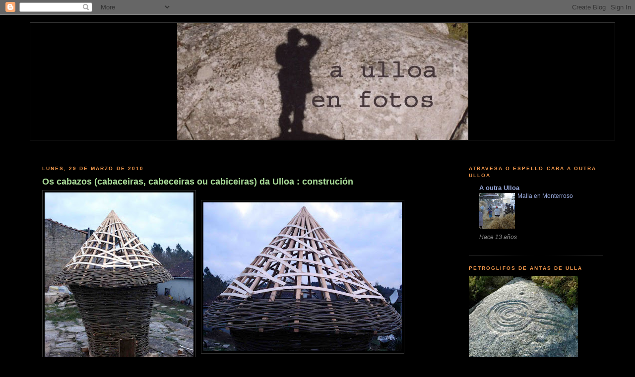

--- FILE ---
content_type: text/html; charset=UTF-8
request_url: https://aulloaenfotos.blogspot.com/2010/03/
body_size: 31442
content:
<!DOCTYPE html>
<html class='v2' dir='ltr'>
<head>
<link href='https://www.blogger.com/static/v1/widgets/335934321-css_bundle_v2.css' rel='stylesheet' type='text/css'/>
<meta content='IE=EmulateIE7' http-equiv='X-UA-Compatible'/>
<meta content='width=1100' name='viewport'/>
<meta content='text/html; charset=UTF-8' http-equiv='Content-Type'/>
<meta content='blogger' name='generator'/>
<link href='https://aulloaenfotos.blogspot.com/favicon.ico' rel='icon' type='image/x-icon'/>
<link href='http://aulloaenfotos.blogspot.com/2010/03/' rel='canonical'/>
<link rel="alternate" type="application/atom+xml" title="A Ulloa en fotos - Atom" href="https://aulloaenfotos.blogspot.com/feeds/posts/default" />
<link rel="alternate" type="application/rss+xml" title="A Ulloa en fotos - RSS" href="https://aulloaenfotos.blogspot.com/feeds/posts/default?alt=rss" />
<link rel="service.post" type="application/atom+xml" title="A Ulloa en fotos - Atom" href="https://www.blogger.com/feeds/9173175347537522336/posts/default" />
<!--Can't find substitution for tag [blog.ieCssRetrofitLinks]-->
<meta content='A Ulloa, Monterroso, Palas de Rei, Antas de Ulla,' name='description'/>
<meta content='http://aulloaenfotos.blogspot.com/2010/03/' property='og:url'/>
<meta content='A Ulloa en fotos' property='og:title'/>
<meta content='A Ulloa, Monterroso, Palas de Rei, Antas de Ulla,' property='og:description'/>
<title>A Ulloa en fotos: marzo 2010</title>
<meta content='A Ulloa, Monterroso, Palas de Rei, Antas de Ulla,' name='description'/>
<style id='page-skin-1' type='text/css'><!--
/*
-----------------------------------------------
Blogger Template Style
Name:     Minima Black
Date:     26 Feb 2004
Updated by: Blogger Team
----------------------------------------------- */
/* Variable definitions
====================
<Variable name="bgcolor" description="Page Background Color"
type="color" default="#000">
<Variable name="textcolor" description="Text Color"
type="color" default="#ccc">
<Variable name="linkcolor" description="Link Color"
type="color" default="#9ad">
<Variable name="pagetitlecolor" description="Blog Title Color"
type="color" default="#ccc">
<Variable name="descriptioncolor" description="Blog Description Color"
type="color" default="#777">
<Variable name="titlecolor" description="Post Title Color"
type="color" default="#ad9">
<Variable name="bordercolor" description="Border Color"
type="color" default="#333">
<Variable name="sidebarcolor" description="Sidebar Title Color"
type="color" default="#777">
<Variable name="sidebartextcolor" description="Sidebar Text Color"
type="color" default="#999">
<Variable name="visitedlinkcolor" description="Visited Link Color"
type="color" default="#a7a">
<Variable name="bodyfont" description="Text Font"
type="font" default="normal normal 100% 'Trebuchet MS',Trebuchet,Verdana,Sans-serif">
<Variable name="headerfont" description="Sidebar Title Font"
type="font"
default="normal bold 78% 'Trebuchet MS',Trebuchet,Arial,Verdana,Sans-serif">
<Variable name="pagetitlefont" description="Blog Title Font"
type="font"
default="normal bold 200% 'Trebuchet MS',Trebuchet,Verdana,Sans-serif">
<Variable name="descriptionfont" description="Blog Description Font"
type="font"
default="normal normal 78% 'Trebuchet MS', Trebuchet, Verdana, Sans-serif">
<Variable name="postfooterfont" description="Post Footer Font"
type="font"
default="normal normal 78% 'Trebuchet MS', Trebuchet, Arial, Verdana, Sans-serif">
<Variable name="startSide" description="Start side in blog language"
type="automatic" default="left">
<Variable name="endSide" description="End side in blog language"
type="automatic" default="right">
*/
/* Use this with templates/template-twocol.html */
body {
background:#000000;
margin:0;
color:#aadd99;
font: x-small "Trebuchet MS", Trebuchet, Verdana, Sans-serif;
font-size/* */:/**/small;
font-size: /**/small;
text-align:  left;
}
a:link {
color:#99aadd;
text-decoration:none;
}
a:visited {
color:#aa77aa;
text-decoration:none;
}
a:hover {
color:#aadd99;
text-decoration:underline;
}
a img {
border-width:0;
}
/* Header
-----------------------------------------------
*/
#header-wrapper {
width:660px;
margin:0 auto 10px;
border:1px solid #333333;
}
#header-inner {
background-position: center;
margin-left: auto;
margin-right: auto;
}
#header {
margin: 5px;
border: 1px solid #333333;
text-align: center;
color:#cccccc;
}
#header h1 {
margin:5px 5px 0;
padding:15px 20px .25em;
line-height:1.2em;
text-transform:uppercase;
letter-spacing:.2em;
font: normal bold 466% Courier, monospace;
}
#header a {
color:#cccccc;
text-decoration:none;
}
#header a:hover {
color:#cccccc;
}
#header .description {
margin:0 5px 5px;
padding:0 20px 15px;
max-width:700px;
text-transform:uppercase;
letter-spacing:.2em;
line-height: 1.4em;
font: normal normal 78% 'Trebuchet MS', Trebuchet, Verdana, Sans-serif;
color: #777777;
}
#header img {
margin-left: auto;
margin-right: auto;
}
/* Outer-Wrapper
----------------------------------------------- */
#outer-wrapper {
width: 660px;
margin:0 auto;
padding:10px;
text-align:left;
font: normal normal 100% 'Trebuchet MS',Trebuchet,Verdana,Sans-serif;
}
#main-wrapper {
width: 410px;
float: left;
word-wrap: break-word; /* fix for long text breaking sidebar float in IE */
overflow: hidden;     /* fix for long non-text content breaking IE sidebar float */
}
#sidebar-wrapper {
width: 220px;
float: right;
word-wrap: break-word; /* fix for long text breaking sidebar float in IE */
overflow: hidden;     /* fix for long non-text content breaking IE sidebar float */
}
/* Headings
----------------------------------------------- */
h2 {
margin:1.5em 0 .75em;
font:normal bold 78% 'Trebuchet MS',Trebuchet,Arial,Verdana,Sans-serif;
line-height: 1.4em;
text-transform:uppercase;
letter-spacing:.2em;
color:#f2984c;
}
/* Posts
-----------------------------------------------
*/
h2.date-header {
margin:1.5em 0 .5em;
}
.post {
margin:.5em 0 1.5em;
border-bottom:1px dotted #333333;
padding-bottom:1.5em;
}
.post h3 {
margin:.25em 0 0;
padding:0 0 4px;
font-size:140%;
font-weight:normal;
line-height:1.4em;
color:#aadd99;
}
.post h3 a, .post h3 a:visited, .post h3 strong {
display:block;
text-decoration:none;
color:#aadd99;
font-weight:bold;
}
.post h3 strong, .post h3 a:hover {
color:#aadd99;
}
.post-body {
margin:0 0 .75em;
line-height:1.6em;
}
.post-body blockquote {
line-height:1.3em;
}
.post-footer {
margin: .75em 0;
color:#f2984c;
text-transform:uppercase;
letter-spacing:.1em;
font: normal normal 78% 'Trebuchet MS', Trebuchet, Arial, Verdana, Sans-serif;
line-height: 1.4em;
}
.comment-link {
margin-left:.6em;
}
.post img, table.tr-caption-container {
padding:4px;
border:1px solid #333333;
}
.tr-caption-container img {
border: none;
padding: 0;
}
.post blockquote {
margin:1em 20px;
}
.post blockquote p {
margin:.75em 0;
}
/* Comments
----------------------------------------------- */
#comments h4 {
margin:1em 0;
font-weight: bold;
line-height: 1.4em;
text-transform:uppercase;
letter-spacing:.2em;
color: #f2984c;
}
#comments-block {
margin:1em 0 1.5em;
line-height:1.6em;
}
#comments-block .comment-author {
margin:.5em 0;
}
#comments-block .comment-body {
margin:.25em 0 0;
}
#comments-block .comment-footer {
margin:-.25em 0 2em;
line-height: 1.4em;
text-transform:uppercase;
letter-spacing:.1em;
}
#comments-block .comment-body p {
margin:0 0 .75em;
}
.deleted-comment {
font-style:italic;
color:gray;
}
.feed-links {
clear: both;
line-height: 2.5em;
}
#blog-pager-newer-link {
float: left;
}
#blog-pager-older-link {
float: right;
}
#blog-pager {
text-align: center;
}
/* Sidebar Content
----------------------------------------------- */
.sidebar {
color: #999999;
line-height: 1.5em;
}
.sidebar ul {
list-style:none;
margin:0 0 0;
padding:0 0 0;
}
.sidebar li {
margin:0;
padding-top:0;
padding-right:0;
padding-bottom:.25em;
padding-left:15px;
text-indent:-15px;
line-height:1.5em;
}
.sidebar .widget, .main .widget {
border-bottom:1px dotted #333333;
margin:0 0 1.5em;
padding:0 0 1.5em;
}
.main .Blog {
border-bottom-width: 0;
}
/* Profile
----------------------------------------------- */
.profile-img {
float: left;
margin-top: 0;
margin-right: 5px;
margin-bottom: 5px;
margin-left: 0;
padding: 4px;
border: 1px solid #333333;
}
.profile-data {
margin:0;
text-transform:uppercase;
letter-spacing:.1em;
font: normal normal 78% 'Trebuchet MS', Trebuchet, Arial, Verdana, Sans-serif;
color: #f2984c;
font-weight: bold;
line-height: 1.6em;
}
.profile-datablock {
margin:.5em 0 .5em;
}
.profile-textblock {
margin: 0.5em 0;
line-height: 1.6em;
}
.profile-link {
font: normal normal 78% 'Trebuchet MS', Trebuchet, Arial, Verdana, Sans-serif;
text-transform: uppercase;
letter-spacing: .1em;
}
/* Footer
----------------------------------------------- */
#footer {
width:660px;
clear:both;
margin:0 auto;
padding-top:15px;
line-height: 1.6em;
text-transform:uppercase;
letter-spacing:.1em;
text-align: center;
}

--></style>
<style id='template-skin-1' type='text/css'><!--
body {
min-width: 1190px;
}
.content-outer, .content-fauxcolumn-outer, .region-inner {
min-width: 1190px;
max-width: 1190px;
_width: 1190px;
}
.main-inner .columns {
padding-left: 0px;
padding-right: 330px;
}
.main-inner .fauxcolumn-center-outer {
left: 0px;
right: 330px;
/* IE6 does not respect left and right together */
_width: expression(this.parentNode.offsetWidth -
parseInt("0px") -
parseInt("330px") + 'px');
}
.main-inner .fauxcolumn-left-outer {
width: 0px;
}
.main-inner .fauxcolumn-right-outer {
width: 330px;
}
.main-inner .column-left-outer {
width: 0px;
right: 100%;
margin-left: -0px;
}
.main-inner .column-right-outer {
width: 330px;
margin-right: -330px;
}
#layout {
min-width: 0;
}
#layout .content-outer {
min-width: 0;
width: 800px;
}
#layout .region-inner {
min-width: 0;
width: auto;
}
--></style>
<link href='https://www.blogger.com/dyn-css/authorization.css?targetBlogID=9173175347537522336&amp;zx=ac3037eb-0cf4-4611-94a8-ae4236a81df9' media='none' onload='if(media!=&#39;all&#39;)media=&#39;all&#39;' rel='stylesheet'/><noscript><link href='https://www.blogger.com/dyn-css/authorization.css?targetBlogID=9173175347537522336&amp;zx=ac3037eb-0cf4-4611-94a8-ae4236a81df9' rel='stylesheet'/></noscript>
<meta name='google-adsense-platform-account' content='ca-host-pub-1556223355139109'/>
<meta name='google-adsense-platform-domain' content='blogspot.com'/>

</head>
<body class='loading'>
<div class='navbar section' id='navbar'><div class='widget Navbar' data-version='1' id='Navbar1'><script type="text/javascript">
    function setAttributeOnload(object, attribute, val) {
      if(window.addEventListener) {
        window.addEventListener('load',
          function(){ object[attribute] = val; }, false);
      } else {
        window.attachEvent('onload', function(){ object[attribute] = val; });
      }
    }
  </script>
<div id="navbar-iframe-container"></div>
<script type="text/javascript" src="https://apis.google.com/js/platform.js"></script>
<script type="text/javascript">
      gapi.load("gapi.iframes:gapi.iframes.style.bubble", function() {
        if (gapi.iframes && gapi.iframes.getContext) {
          gapi.iframes.getContext().openChild({
              url: 'https://www.blogger.com/navbar/9173175347537522336?origin\x3dhttps://aulloaenfotos.blogspot.com',
              where: document.getElementById("navbar-iframe-container"),
              id: "navbar-iframe"
          });
        }
      });
    </script><script type="text/javascript">
(function() {
var script = document.createElement('script');
script.type = 'text/javascript';
script.src = '//pagead2.googlesyndication.com/pagead/js/google_top_exp.js';
var head = document.getElementsByTagName('head')[0];
if (head) {
head.appendChild(script);
}})();
</script>
</div></div>
<div class='body-fauxcolumns'>
<div class='fauxcolumn-outer body-fauxcolumn-outer'>
<div class='cap-top'>
<div class='cap-left'></div>
<div class='cap-right'></div>
</div>
<div class='fauxborder-left'>
<div class='fauxborder-right'></div>
<div class='fauxcolumn-inner'>
</div>
</div>
<div class='cap-bottom'>
<div class='cap-left'></div>
<div class='cap-right'></div>
</div>
</div>
</div>
<div class='content'>
<div class='content-fauxcolumns'>
<div class='fauxcolumn-outer content-fauxcolumn-outer'>
<div class='cap-top'>
<div class='cap-left'></div>
<div class='cap-right'></div>
</div>
<div class='fauxborder-left'>
<div class='fauxborder-right'></div>
<div class='fauxcolumn-inner'>
</div>
</div>
<div class='cap-bottom'>
<div class='cap-left'></div>
<div class='cap-right'></div>
</div>
</div>
</div>
<div class='content-outer'>
<div class='content-cap-top cap-top'>
<div class='cap-left'></div>
<div class='cap-right'></div>
</div>
<div class='fauxborder-left content-fauxborder-left'>
<div class='fauxborder-right content-fauxborder-right'></div>
<div class='content-inner'>
<header>
<div class='header-outer'>
<div class='header-cap-top cap-top'>
<div class='cap-left'></div>
<div class='cap-right'></div>
</div>
<div class='fauxborder-left header-fauxborder-left'>
<div class='fauxborder-right header-fauxborder-right'></div>
<div class='region-inner header-inner'>
<div class='header section' id='header'><div class='widget Header' data-version='1' id='Header1'>
<div id='header-inner'>
<a href='https://aulloaenfotos.blogspot.com/' style='display: block'>
<img alt="A Ulloa en fotos" height="236px; " id="Header1_headerimg" src="//1.bp.blogspot.com/_3tJnd8_5e60/SOCyV4MrYrI/AAAAAAAAACA/DM-1GHJtr7g/S1600-R/Autorretrato+%26+text.jpg" style="display: block" width="587px; ">
</a>
</div>
</div></div>
</div>
</div>
<div class='header-cap-bottom cap-bottom'>
<div class='cap-left'></div>
<div class='cap-right'></div>
</div>
</div>
</header>
<div class='tabs-outer'>
<div class='tabs-cap-top cap-top'>
<div class='cap-left'></div>
<div class='cap-right'></div>
</div>
<div class='fauxborder-left tabs-fauxborder-left'>
<div class='fauxborder-right tabs-fauxborder-right'></div>
<div class='region-inner tabs-inner'>
<div class='tabs no-items section' id='crosscol'></div>
<div class='tabs no-items section' id='crosscol-overflow'></div>
</div>
</div>
<div class='tabs-cap-bottom cap-bottom'>
<div class='cap-left'></div>
<div class='cap-right'></div>
</div>
</div>
<div class='main-outer'>
<div class='main-cap-top cap-top'>
<div class='cap-left'></div>
<div class='cap-right'></div>
</div>
<div class='fauxborder-left main-fauxborder-left'>
<div class='fauxborder-right main-fauxborder-right'></div>
<div class='region-inner main-inner'>
<div class='columns fauxcolumns'>
<div class='fauxcolumn-outer fauxcolumn-center-outer'>
<div class='cap-top'>
<div class='cap-left'></div>
<div class='cap-right'></div>
</div>
<div class='fauxborder-left'>
<div class='fauxborder-right'></div>
<div class='fauxcolumn-inner'>
</div>
</div>
<div class='cap-bottom'>
<div class='cap-left'></div>
<div class='cap-right'></div>
</div>
</div>
<div class='fauxcolumn-outer fauxcolumn-left-outer'>
<div class='cap-top'>
<div class='cap-left'></div>
<div class='cap-right'></div>
</div>
<div class='fauxborder-left'>
<div class='fauxborder-right'></div>
<div class='fauxcolumn-inner'>
</div>
</div>
<div class='cap-bottom'>
<div class='cap-left'></div>
<div class='cap-right'></div>
</div>
</div>
<div class='fauxcolumn-outer fauxcolumn-right-outer'>
<div class='cap-top'>
<div class='cap-left'></div>
<div class='cap-right'></div>
</div>
<div class='fauxborder-left'>
<div class='fauxborder-right'></div>
<div class='fauxcolumn-inner'>
</div>
</div>
<div class='cap-bottom'>
<div class='cap-left'></div>
<div class='cap-right'></div>
</div>
</div>
<!-- corrects IE6 width calculation -->
<div class='columns-inner'>
<div class='column-center-outer'>
<div class='column-center-inner'>
<div class='main section' id='main'><div class='widget Blog' data-version='1' id='Blog1'>
<div class='blog-posts hfeed'>

          <div class="date-outer">
        
<h2 class='date-header'><span>lunes, 29 de marzo de 2010</span></h2>

          <div class="date-posts">
        
<div class='post-outer'>
<div class='post hentry'>
<a name='3215353174319366889'></a>
<h3 class='post-title entry-title'>
<a href='https://aulloaenfotos.blogspot.com/2010/03/os-cabazos-cabaceiras-cabeceiras-ou.html'>Os cabazos (cabaceiras, cabeceiras ou cabiceiras) da Ulloa : construción</a>
</h3>
<div class='post-header'>
<div class='post-header-line-1'></div>
</div>
<div class='post-body entry-content' id='post-body-3215353174319366889'>
<a href="https://blogger.googleusercontent.com/img/b/R29vZ2xl/AVvXsEi-XOlHGtMjU_t8jSRGSuGqr5NJFoxtoMpNXSpE-tgg9rbVRkA32p9Srbe1JhSsX7SRuTZxrpKiUqnQeC3O2yvcE6z7FxhyphenhyphenEWVQP86CwaNXdj-_BTjgRaSIhnHZBCowetHAwdDHvHZuGQ8c/s1600/Cabaceira+seixos+1.jpg" onblur="try {parent.deselectBloggerImageGracefully();} catch(e) {}" target="blanq"><img alt="" border="0" id="BLOGGER_PHOTO_ID_5454024236411750466" src="https://blogger.googleusercontent.com/img/b/R29vZ2xl/AVvXsEi-XOlHGtMjU_t8jSRGSuGqr5NJFoxtoMpNXSpE-tgg9rbVRkA32p9Srbe1JhSsX7SRuTZxrpKiUqnQeC3O2yvcE6z7FxhyphenhyphenEWVQP86CwaNXdj-_BTjgRaSIhnHZBCowetHAwdDHvHZuGQ8c/s400/Cabaceira+seixos+1.jpg" style="float: left; margin: 0pt 10px 10px 0pt; cursor: pointer; width: 300px; height: 400px;" /></a><br /><a href="https://blogger.googleusercontent.com/img/b/R29vZ2xl/AVvXsEhXfAj5Y8jOwuJeV0pk3zUTDbKG83-i-yT2jUumKpmhq5iSbMsNzcmGkchsauG8iHSyU26O2-Qf0h5_yjnaY8nVlWRWpC0SPc1v5t2NDa0bLWZyTjH_L0f7uJwE015LvBzkgX1-zl2RA6DR/s1600/Cabaceira+seixos+2.jpg" onblur="try {parent.deselectBloggerImageGracefully();} catch(e) {}" target="blanq"><img alt="" border="0" id="BLOGGER_PHOTO_ID_5454024227635956226" src="https://blogger.googleusercontent.com/img/b/R29vZ2xl/AVvXsEhXfAj5Y8jOwuJeV0pk3zUTDbKG83-i-yT2jUumKpmhq5iSbMsNzcmGkchsauG8iHSyU26O2-Qf0h5_yjnaY8nVlWRWpC0SPc1v5t2NDa0bLWZyTjH_L0f7uJwE015LvBzkgX1-zl2RA6DR/s400/Cabaceira+seixos+2.jpg" style="float: left; margin: 0pt 10px 10px 0pt; cursor: pointer; width: 400px; height: 300px;" /></a><br /><a href="https://blogger.googleusercontent.com/img/b/R29vZ2xl/AVvXsEjdNfQXd2arbai9R7NRk6mSRnpjJK2_sJQKjIGACPSGFDaOVg2dpBwBt3LKtkI31KVh45QVyiZrIzEti950QjSJzlCF_p5C9Jjs9uulgK5YA5do_7fWqQcJz_2zxI67JaFRuJc-boDQMHrb/s1600/Cabaceira+seixos+3jpg.jpg" onblur="try {parent.deselectBloggerImageGracefully();} catch(e) {}" target="blanq"><img alt="" border="0" id="BLOGGER_PHOTO_ID_5454024061393037298" src="https://blogger.googleusercontent.com/img/b/R29vZ2xl/AVvXsEjdNfQXd2arbai9R7NRk6mSRnpjJK2_sJQKjIGACPSGFDaOVg2dpBwBt3LKtkI31KVh45QVyiZrIzEti950QjSJzlCF_p5C9Jjs9uulgK5YA5do_7fWqQcJz_2zxI67JaFRuJc-boDQMHrb/s400/Cabaceira+seixos+3jpg.jpg" style="float: left; margin: 0pt 10px 10px 0pt; cursor: pointer; width: 300px; height: 400px;" /></a><br /><a href="https://blogger.googleusercontent.com/img/b/R29vZ2xl/AVvXsEjVlsmsPyyK7ejMv4xTpRFX4lEB1aHfSehHi3_18eAdvdxlRqFj-3louezDW8l6cguZ3xwi0lGSHfwadqKoXWO-vuLLNpJyyZHlKfbvZFmJSXi226IPMm0uwbG9mTsUv7KN1KENWiUW2miB/s1600/Cabaceira+seixos+4.jpg" onblur="try {parent.deselectBloggerImageGracefully();} catch(e) {}" target="blanq"><img alt="" border="0" id="BLOGGER_PHOTO_ID_5454024052185938418" src="https://blogger.googleusercontent.com/img/b/R29vZ2xl/AVvXsEjVlsmsPyyK7ejMv4xTpRFX4lEB1aHfSehHi3_18eAdvdxlRqFj-3louezDW8l6cguZ3xwi0lGSHfwadqKoXWO-vuLLNpJyyZHlKfbvZFmJSXi226IPMm0uwbG9mTsUv7KN1KENWiUW2miB/s400/Cabaceira+seixos+4.jpg" style="float: left; margin: 0pt 10px 10px 0pt; cursor: pointer; width: 400px; height: 300px;" /></a><br /><a href="https://blogger.googleusercontent.com/img/b/R29vZ2xl/AVvXsEjZKi8IeYgBBUHjMJyABeGPRIn60IbfOudQMKlX057vYr7rdy9pSnFfNJ0nk4hOT93bH-k9LHhb10arP104p99Ps0otudbz1YTefFbHa57lj1Dqqjstub-6xSPORs7Nm3WZiRmwZfkEnpif/s1600/Cabaceira+seixos+5.jpg" onblur="try {parent.deselectBloggerImageGracefully();} catch(e) {}" target="blanq"><img alt="" border="0" id="BLOGGER_PHOTO_ID_5454024042972592322" src="https://blogger.googleusercontent.com/img/b/R29vZ2xl/AVvXsEjZKi8IeYgBBUHjMJyABeGPRIn60IbfOudQMKlX057vYr7rdy9pSnFfNJ0nk4hOT93bH-k9LHhb10arP104p99Ps0otudbz1YTefFbHa57lj1Dqqjstub-6xSPORs7Nm3WZiRmwZfkEnpif/s400/Cabaceira+seixos+5.jpg" style="float: left; margin: 0pt 10px 10px 0pt; cursor: pointer; width: 400px; height: 300px;" /></a><br /><a href="https://blogger.googleusercontent.com/img/b/R29vZ2xl/AVvXsEjyqo4jh3mzV_uACOsBMXuL99TrOQLOCu3JpJ2sx-Zhnhnd5qtR6JaMn2cHmxUfGqUAqGuUh7JqKbtxFScLR6lyNGHN4MV8aJvaEluZvhYm8Sd15vWXPByY4oBX5NdyeJ079MZsrdM7dRGi/s1600/Cabaceira+seixos+6.jpg" onblur="try {parent.deselectBloggerImageGracefully();} catch(e) {}" target="blanq"><img alt="" border="0" id="BLOGGER_PHOTO_ID_5454024039757462818" src="https://blogger.googleusercontent.com/img/b/R29vZ2xl/AVvXsEjyqo4jh3mzV_uACOsBMXuL99TrOQLOCu3JpJ2sx-Zhnhnd5qtR6JaMn2cHmxUfGqUAqGuUh7JqKbtxFScLR6lyNGHN4MV8aJvaEluZvhYm8Sd15vWXPByY4oBX5NdyeJ079MZsrdM7dRGi/s400/Cabaceira+seixos+6.jpg" style="float: left; margin: 0pt 10px 10px 0pt; cursor: pointer; width: 400px; height: 300px;" /></a><br /><a href="https://blogger.googleusercontent.com/img/b/R29vZ2xl/AVvXsEh95_beFFuICLTaf0mD0C_YLH28AZu5bRMDgNoriUHNCiz1WAeu3TSBDEelOcY9lAhDUxLkMdYT774mMRh6oAXMtCrRDzGjZSGp-RnJMDakz5MSgt39ZMF2GhyphenhyphenwtoMPBomfeaKFCaODxusP/s1600/Cabaceira+seixos+7.jpg" onblur="try {parent.deselectBloggerImageGracefully();} catch(e) {}" target="blanq"><img alt="" border="0" id="BLOGGER_PHOTO_ID_5454024031228488418" src="https://blogger.googleusercontent.com/img/b/R29vZ2xl/AVvXsEh95_beFFuICLTaf0mD0C_YLH28AZu5bRMDgNoriUHNCiz1WAeu3TSBDEelOcY9lAhDUxLkMdYT774mMRh6oAXMtCrRDzGjZSGp-RnJMDakz5MSgt39ZMF2GhyphenhyphenwtoMPBomfeaKFCaODxusP/s400/Cabaceira+seixos+7.jpg" style="float: left; margin: 0pt 10px 10px 0pt; cursor: pointer; width: 400px; height: 300px;" /></a><br /><div style="text-align: justify;"><br /><br /><br /><br /><br /><br /><br /><br /><br /><br /><br /><br /><br /><br /><br /><br /><br /><br /><br /><br /><br /><br /><br /><br /><br /><br /><br /><br /><br /><br /><br /><br /><br /><br /><br /><br /><br /><br /><br /><br /><br /><br /><br /><br /><br /><br /><br /><br /><br /><br /><br /><br /><br /><br /><br /><br /><br /><br /><br /><br /><br /><br /><br /><br /><br /><br /><br /><br /><br /><br /><br /><br /><br /><br /><br /><br /><br /><br /><br /><br /><br /><br /><br /><br /><br /><br /><br /><br /><br /><br /><br /><br /><br /><br /><br /><br /><br /><br /><br /><br /><br /><br /><br /><br /><br /><br /><br /><br /><br /><br /><br />A mellor época para facer unha cabaceira son os meses de xaneiro e febreiro xa que é antes da primavera cando as varas (ou corras) son mais flexibles pois a sabia aínda non subiu. De feito, foi a finais do mes pasado cando topei cun cabazo a medio facer, na aldea de Seixós (Monterroso).<br />Este cabazo está feito con un entretecido de corras de castiñeiro (penso que tamén con algunha vara de salgueiro) e, como se ve nas dúas primeiras fotografías, empregaron listón de pino (podería ser bídalo) para facer a estrutura do tellado, tellado que despois foi recuberto con palla, aínda que hai quen os recobre con xesta.<br /><br /><br />Nas fotografía detalles do cabeceiro durante a súa construción.<br />Seixós.<br />Monterroso<br /></div>
<div style='clear: both;'></div>
</div>
<div class='post-footer'>
<div class='post-footer-line post-footer-line-1'><script src="//connect.facebook.net/es_ES/all.js#xfbml=1"></script><fb:like font='arial' href='https://aulloaenfotos.blogspot.com/2010/03/os-cabazos-cabaceiras-cabeceiras-ou.html' layout='button_count' send='true' show_faces='false'></fb:like><span class='post-author vcard'>
Publicado por
<span class='fn'>
<a href='https://www.blogger.com/profile/16058383806359643032' rel='author' title='author profile'>
A Ulloa en fotos
</a>
</span>
</span>
<span class='post-timestamp'>
en
<a class='timestamp-link' href='https://aulloaenfotos.blogspot.com/2010/03/os-cabazos-cabaceiras-cabeceiras-ou.html' rel='bookmark' title='permanent link'><abbr class='published' title='2010-03-29T13:56:00+02:00'>13:56</abbr></a>
</span>
<span class='post-comment-link'>
<a class='comment-link' href='https://www.blogger.com/comment/fullpage/post/9173175347537522336/3215353174319366889' onclick='javascript:window.open(this.href, "bloggerPopup", "toolbar=0,location=0,statusbar=1,menubar=0,scrollbars=yes,width=640,height=500"); return false;'>7
comentarios</a>
</span>
<span class='post-icons'>
<span class='item-action'>
<a href='https://www.blogger.com/email-post/9173175347537522336/3215353174319366889' title='Enviar entrada por correo electrónico'>
<img alt="" class="icon-action" height="13" src="//img1.blogblog.com/img/icon18_email.gif" width="18">
</a>
</span>
<span class='item-control blog-admin pid-1233917755'>
<a href='https://www.blogger.com/post-edit.g?blogID=9173175347537522336&postID=3215353174319366889&from=pencil' title='Editar entrada'>
<img alt='' class='icon-action' height='18' src='https://resources.blogblog.com/img/icon18_edit_allbkg.gif' width='18'/>
</a>
</span>
</span>
</div>
<div class='post-footer-line post-footer-line-2'><span class='post-labels'>
Etiquetas:
<a href='https://aulloaenfotos.blogspot.com/search/label/Arquitectura%20popular' rel='tag'>Arquitectura popular</a>,
<a href='https://aulloaenfotos.blogspot.com/search/label/Cabazos%20cabaceiras%20ou%20cabeceira' rel='tag'>Cabazos cabaceiras ou cabeceira</a>,
<a href='https://aulloaenfotos.blogspot.com/search/label/H%C3%B3rreos' rel='tag'>Hórreos</a>,
<a href='https://aulloaenfotos.blogspot.com/search/label/Monterroso' rel='tag'>Monterroso</a>,
<a href='https://aulloaenfotos.blogspot.com/search/label/Tradici%C3%B3ns' rel='tag'>Tradicións</a>
</span>
</div>
<div class='post-footer-line post-footer-line-3'><span class='post-location'>
</span>
</div>
</div>
</div>
</div>

          </div></div>
        

          <div class="date-outer">
        
<h2 class='date-header'><span>miércoles, 24 de marzo de 2010</span></h2>

          <div class="date-posts">
        
<div class='post-outer'>
<div class='post hentry'>
<a name='2754286656240729299'></a>
<h3 class='post-title entry-title'>
<a href='https://aulloaenfotos.blogspot.com/2010/03/os-cabazos-cabaceiras-ou-cabiceiras-da.html'>Os cabazos (cabaceiras, cabeceiras ou cabiceiras) da Ulloa : tipoloxía</a>
</h3>
<div class='post-header'>
<div class='post-header-line-1'></div>
</div>
<div class='post-body entry-content' id='post-body-2754286656240729299'>
<a href="https://blogger.googleusercontent.com/img/b/R29vZ2xl/AVvXsEiQ7Q2OHdCMt93jGVRCXIqw2e0AdOeUzvha48XkMX7TC1uu9Jemxx5Rapt7EVF3WqhZJK6ctGwht9oMM79tVRL_89M8ZPLTEMGvqMX9B0edLRWZTqsGh3S7UyvEmmnjp4_tWyTxUkJglFFH/s1600/Ilustraci%C3%B3n+Cabaceiros.jpg" onblur="try {parent.deselectBloggerImageGracefully();} catch(e) {}" target="blanq"><img alt="" border="0" id="BLOGGER_PHOTO_ID_5452321108282803778" src="https://blogger.googleusercontent.com/img/b/R29vZ2xl/AVvXsEiQ7Q2OHdCMt93jGVRCXIqw2e0AdOeUzvha48XkMX7TC1uu9Jemxx5Rapt7EVF3WqhZJK6ctGwht9oMM79tVRL_89M8ZPLTEMGvqMX9B0edLRWZTqsGh3S7UyvEmmnjp4_tWyTxUkJglFFH/s400/Ilustraci%C3%B3n+Cabaceiros.jpg" style="cursor: pointer; float: left; height: 292px; margin: 0pt 10px 10px 0pt; width: 400px;" /></a><a href="https://blogger.googleusercontent.com/img/b/R29vZ2xl/AVvXsEjLZCLwR9lrrpkAB1cTd16Gu9fZqW1KTuC6LmY1iZQja0faKWhnc5OSmc6Dw_E9z_srIRHXT62MZ2wYUMk5tey7gn7Q3eCUn0b92UKuBb6KRsIztnpRurX5HdKjwKTFOE67yjaDn7fYu26A/s1600/Cabeceira+de+Alb%C3%A1.jpg" onblur="try {parent.deselectBloggerImageGracefully();} catch(e) {}" target="blanq&quot;"><img alt="" border="0" id="BLOGGER_PHOTO_ID_5452334915520768050" src="https://blogger.googleusercontent.com/img/b/R29vZ2xl/AVvXsEjLZCLwR9lrrpkAB1cTd16Gu9fZqW1KTuC6LmY1iZQja0faKWhnc5OSmc6Dw_E9z_srIRHXT62MZ2wYUMk5tey7gn7Q3eCUn0b92UKuBb6KRsIztnpRurX5HdKjwKTFOE67yjaDn7fYu26A/s400/Cabeceira+de+Alb%C3%A1.jpg" style="cursor: pointer; float: left; height: 300px; margin: 0pt 10px 10px 0pt; width: 400px;" /></a><br />
<br />
<div style="text-align: justify;">
<br />
<br />
<br />
<br />
<br />
<br />
<br />
<br />
<br />
<br />
<br />
<br />
<br />
Fai un par de meses topei na rede  co título dun artigo publicado na revista Narria (a revista que publica o Museo de Artes y Tradiciones Populares de Universidade Autónoma de Madrid), e digo topei co título porque o artigo en cuestión so é accesible en papel e polo tanto no se atopa na rede.<br />
O artigo titúlase "Cabaceiros de la comarca de la Ulloa", está escrito por Mª del Carmen García Flórez e foi publicado no número 63-64 da citada revista en decembro de 1993.<br />
Unha das cousas que chama a atención dese artigo é a distinción que fai entre "cabazo" e "cabaceiro"  que, como se pode ver na ilustración que acompaña o artigo e que aquí reproduzo, basease en diferencialos segundo a súa base sexa circular ou rectangular. A verdade é que esta diferencia non é tal porque na Ulloa non existen cabazos de planta rectangular, o que si é certo é que os cabazos reciben varios nomes dependendo da zona, así pódense chamar cabazo, cabaceiro, cabaceira, cabiceira, cabeceira ou cabaz, palabras que derivan de cabas (cesto cilindrico).

Ilustración de Mª del Carmen García Flórez.
Na fotografía cabeceira en Albá.
Albá.
Palas de Rei

Quero agradecerlle a Rosario Aguilera Rivera, secretaria do "Museo de Artes y Tradiciones Populares de Universidade Autónoma de  Madrid", a súa amabilidade por facilitarme o exemplar da revista Narria do que se fala nesta entrada.<br />
[A 24 de xuño de 2010, os do blog <a href="http://terrasdefriol.blogspot.com/2010/06/unha-cabeceira-na-torre-condes.html">Friol: algo mais que pan e queixo</a> veñen de publicar a foto dunha cabeceira rectangular que &#161;aínda está en uso!]<br />
<br /></div>
<div style='clear: both;'></div>
</div>
<div class='post-footer'>
<div class='post-footer-line post-footer-line-1'><script src="//connect.facebook.net/es_ES/all.js#xfbml=1"></script><fb:like font='arial' href='https://aulloaenfotos.blogspot.com/2010/03/os-cabazos-cabaceiras-ou-cabiceiras-da.html' layout='button_count' send='true' show_faces='false'></fb:like><span class='post-author vcard'>
Publicado por
<span class='fn'>
<a href='https://www.blogger.com/profile/16058383806359643032' rel='author' title='author profile'>
A Ulloa en fotos
</a>
</span>
</span>
<span class='post-timestamp'>
en
<a class='timestamp-link' href='https://aulloaenfotos.blogspot.com/2010/03/os-cabazos-cabaceiras-ou-cabiceiras-da.html' rel='bookmark' title='permanent link'><abbr class='published' title='2010-03-24T22:38:00+01:00'>22:38</abbr></a>
</span>
<span class='post-comment-link'>
<a class='comment-link' href='https://www.blogger.com/comment/fullpage/post/9173175347537522336/2754286656240729299' onclick='javascript:window.open(this.href, "bloggerPopup", "toolbar=0,location=0,statusbar=1,menubar=0,scrollbars=yes,width=640,height=500"); return false;'>8
comentarios</a>
</span>
<span class='post-icons'>
<span class='item-action'>
<a href='https://www.blogger.com/email-post/9173175347537522336/2754286656240729299' title='Enviar entrada por correo electrónico'>
<img alt="" class="icon-action" height="13" src="//img1.blogblog.com/img/icon18_email.gif" width="18">
</a>
</span>
<span class='item-control blog-admin pid-1233917755'>
<a href='https://www.blogger.com/post-edit.g?blogID=9173175347537522336&postID=2754286656240729299&from=pencil' title='Editar entrada'>
<img alt='' class='icon-action' height='18' src='https://resources.blogblog.com/img/icon18_edit_allbkg.gif' width='18'/>
</a>
</span>
</span>
</div>
<div class='post-footer-line post-footer-line-2'><span class='post-labels'>
Etiquetas:
<a href='https://aulloaenfotos.blogspot.com/search/label/Arquitectura%20popular' rel='tag'>Arquitectura popular</a>,
<a href='https://aulloaenfotos.blogspot.com/search/label/Cabazos%20cabaceiras%20ou%20cabeceira' rel='tag'>Cabazos cabaceiras ou cabeceira</a>,
<a href='https://aulloaenfotos.blogspot.com/search/label/H%C3%B3rreos' rel='tag'>Hórreos</a>,
<a href='https://aulloaenfotos.blogspot.com/search/label/Palas%20de%20Rei' rel='tag'>Palas de Rei</a>,
<a href='https://aulloaenfotos.blogspot.com/search/label/Tradici%C3%B3ns' rel='tag'>Tradicións</a>
</span>
</div>
<div class='post-footer-line post-footer-line-3'><span class='post-location'>
</span>
</div>
</div>
</div>
</div>

          </div></div>
        

          <div class="date-outer">
        
<h2 class='date-header'><span>martes, 23 de marzo de 2010</span></h2>

          <div class="date-posts">
        
<div class='post-outer'>
<div class='post hentry'>
<a name='3639180840277977334'></a>
<h3 class='post-title entry-title'>
<a href='https://aulloaenfotos.blogspot.com/2010/03/os-ulloans-desaparecidos-na-ditadura_23.html'>Os ulloáns desaparecidos na ditadura Arxentina: o caso de Manuel Gómez Aguirre</a>
</h3>
<div class='post-header'>
<div class='post-header-line-1'></div>
</div>
<div class='post-body entry-content' id='post-body-3639180840277977334'>
<a href="https://blogger.googleusercontent.com/img/b/R29vZ2xl/AVvXsEgitlLU6WIxPogGTRVlTobibI6JxVmoJi5rLOQqqIYvKyeU5z9siPlASDPCvsDJIb28y_sivQqhFHxjGmvlfmJ6l1QRlm9-ZAQNcuwudmz0nOglyQy9WN1WWFE3wT8dHUrKC3tAk2-fl02l/s1600-h/Que_digan_d%C3%B3nde_estan.jpg" onblur="try {parent.deselectBloggerImageGracefully();} catch(e) {}"><img alt="" border="0" id="BLOGGER_PHOTO_ID_5451940439419003506" src="https://blogger.googleusercontent.com/img/b/R29vZ2xl/AVvXsEgitlLU6WIxPogGTRVlTobibI6JxVmoJi5rLOQqqIYvKyeU5z9siPlASDPCvsDJIb28y_sivQqhFHxjGmvlfmJ6l1QRlm9-ZAQNcuwudmz0nOglyQy9WN1WWFE3wT8dHUrKC3tAk2-fl02l/s400/Que_digan_d%C3%B3nde_estan.jpg" style="float: left; margin: 0pt 10px 10px 0pt; cursor: pointer; width: 400px; height: 231px;" /></a><br /><div style="text-align: justify;"><br /><br /><br /><br /><br /><br /><br /><br /><br /><br /><br /><br />Isto foi o que a forza de rebuscar atopei do cuarto desaparecido na Arxentina: Manuel Gómez Aguirre.<br /><br />Manuel era natural de San Miguel de Penas (Monterroso) onde nacera o 7 de agosto de 1924. Emigrou a Arxentina. Estaba casado e tiña fillos. Era obreiro metalúrxico. Todo iso quedou truncado cando os militares ó secuestraron na súa casa en Villa Tesei, Morón, provincia de Bos Aires, un 14 de maio de 1977.<br />O seu caso foi presentado xunto co de outros 11 desaparecidos de orixe galego en xullo do 2006 ante o xuíz federal Daniel Rafecas nunha causa que investigaba as violacións de Dereitos Humanos na xurisdición do Primeiro Corpo do Exército.<br /><br />Como non aparecían mais datos de Manuel, por mediación de Fermín Castro, púxeme en contacto con Lois Pérez Leira, o autor do libro <a href="http://www.laregioninternacional.com/noticia/6184/genocidio/xenocidio/Argentina/galegos/gallegos/Ourense/v%C3%ADctimas/">"Galegos vítimas do xenocidio arxentino"</a>. El prometeume darme mais datos. Si Lois cumpre a súa palabra reescribirei esta entrada incluíndo os novos datos da infamia en Arxentina.<br /></div>
<div style='clear: both;'></div>
</div>
<div class='post-footer'>
<div class='post-footer-line post-footer-line-1'><script src="//connect.facebook.net/es_ES/all.js#xfbml=1"></script><fb:like font='arial' href='https://aulloaenfotos.blogspot.com/2010/03/os-ulloans-desaparecidos-na-ditadura_23.html' layout='button_count' send='true' show_faces='false'></fb:like><span class='post-author vcard'>
Publicado por
<span class='fn'>
<a href='https://www.blogger.com/profile/16058383806359643032' rel='author' title='author profile'>
A Ulloa en fotos
</a>
</span>
</span>
<span class='post-timestamp'>
en
<a class='timestamp-link' href='https://aulloaenfotos.blogspot.com/2010/03/os-ulloans-desaparecidos-na-ditadura_23.html' rel='bookmark' title='permanent link'><abbr class='published' title='2010-03-23T21:37:00+01:00'>21:37</abbr></a>
</span>
<span class='post-comment-link'>
<a class='comment-link' href='https://www.blogger.com/comment/fullpage/post/9173175347537522336/3639180840277977334' onclick='javascript:window.open(this.href, "bloggerPopup", "toolbar=0,location=0,statusbar=1,menubar=0,scrollbars=yes,width=640,height=500"); return false;'>0
comentarios</a>
</span>
<span class='post-icons'>
<span class='item-action'>
<a href='https://www.blogger.com/email-post/9173175347537522336/3639180840277977334' title='Enviar entrada por correo electrónico'>
<img alt="" class="icon-action" height="13" src="//img1.blogblog.com/img/icon18_email.gif" width="18">
</a>
</span>
<span class='item-control blog-admin pid-1233917755'>
<a href='https://www.blogger.com/post-edit.g?blogID=9173175347537522336&postID=3639180840277977334&from=pencil' title='Editar entrada'>
<img alt='' class='icon-action' height='18' src='https://resources.blogblog.com/img/icon18_edit_allbkg.gif' width='18'/>
</a>
</span>
</span>
</div>
<div class='post-footer-line post-footer-line-2'><span class='post-labels'>
Etiquetas:
<a href='https://aulloaenfotos.blogspot.com/search/label/Monterroso' rel='tag'>Monterroso</a>,
<a href='https://aulloaenfotos.blogspot.com/search/label/Xente%20da%20Ulloa' rel='tag'>Xente da Ulloa</a>
</span>
</div>
<div class='post-footer-line post-footer-line-3'><span class='post-location'>
</span>
</div>
</div>
</div>
</div>

          </div></div>
        

          <div class="date-outer">
        
<h2 class='date-header'><span>domingo, 14 de marzo de 2010</span></h2>

          <div class="date-posts">
        
<div class='post-outer'>
<div class='post hentry'>
<a name='1862294878298512983'></a>
<h3 class='post-title entry-title'>
<a href='https://aulloaenfotos.blogspot.com/2010/03/os-ulloans-desaparecidos-na-ditadura_14.html'>Os ulloáns desaparecidos na ditadura Arxentina: o caso de Rubén Castro Fernández</a>
</h3>
<div class='post-header'>
<div class='post-header-line-1'></div>
</div>
<div class='post-body entry-content' id='post-body-1862294878298512983'>
<a href="https://blogger.googleusercontent.com/img/b/R29vZ2xl/AVvXsEisQzLaM6xhWe-Zy9vxzC6ZOIsxDaNBzCguQSR7K6wqNYZt8Bb9R5H4FxyggQvVpvC5KW2CT7Ks6GAkMWB49XrsMo-VLRKsbIcBcZleQEKxTzuwKkKdsVqhLca0pyoNsHG9gtyxJiYNXaGw/s1600-h/Rub%C3%A9n+Castro+e+Isolina.jpg" onblur="try {parent.deselectBloggerImageGracefully();} catch(e) {}"><img alt="" border="0" id="BLOGGER_PHOTO_ID_5447444707648812002" src="https://blogger.googleusercontent.com/img/b/R29vZ2xl/AVvXsEisQzLaM6xhWe-Zy9vxzC6ZOIsxDaNBzCguQSR7K6wqNYZt8Bb9R5H4FxyggQvVpvC5KW2CT7Ks6GAkMWB49XrsMo-VLRKsbIcBcZleQEKxTzuwKkKdsVqhLca0pyoNsHG9gtyxJiYNXaGw/s400/Rub%C3%A9n+Castro+e+Isolina.jpg" style="margin: 0pt 10px 10px 0pt; float: left; cursor: pointer; width: 300px; height: 400px;" /></a><br /><div style="text-align: justify;"><br /><br /><br /><br /><br /><br /><br /><br /><br /><br /><br /><br /><br /><br /><br /><br /><br /><br /><br /><br />Rubén Castro Fernández naceu no ano 1945 na Arxentina pero nos primeiros anos de vida regresa a Galicia coa súa nai (natural de Quintela, Antas de Ulla) e o seu irmán pequeno, Fermín. Viviu en Monterroso ata  os 19 anos, idade na que de novo decide emigrar á Arxentina onde traballaba guiando un camión.<br />Rubén casou con Isolina Beatriz Rocchi e ambos militan nun partido de esquerdas. E  por iso que cando teñen un fillo, o 13 de febreiro de 1975, deciden por razóns de seguridade non inscribilo no rexistro civil, sen embargo, o neno aparece recollido na acta de bautismo co nome de Tomás Martín Castro.<br /><br />O 20 de maio de 1977 Rubén e Isolina levan o seu fillo a unha reunión na casa duns compañeiros. O rapaz queda durmido, afora chove,  e eles deciden deixalo para pasar a buscalo o día seguinte. Pero ó día seguinte Rubén e Isolina non aparecen e Hilda Palacios, a dona da casa, achegase a casa dun veciño para saber tratar de saber ó porqué. O veciño cóntalle que de madrugada o exercito sacaraos da casa, que Isolina ía camiñando e Rubén envolvido nunha manta.<br />Hilda Palacios, seu home e as dúas fillas, fuxen a Santa Fe levando con eles a Martín, e trasladándose mais tarde a Córdoba. É nesa cidade onde Hilda lle entrega ó rapaz a Marcos Mayta, pedíndolle que se faga cargo del por un tempo, dicíndolle que se chama Martín Castro, que nacera entre marzo e abril do 75 e que seu pai era de orixe español. Pouco tempo despois <a href="http://noperdonamos.blogspot.com/2008/03/historia-de-hilda-flora-palacios.html">Hilda Palacios e o seu home son secuestrados</a> e desaparecen. Ante esta situación, Marcos Mayta e a súa muller Hebe deciden inscribir a Martín como fillo propio, sen deixar de buscar durante os seguintes anos á familia biolóxica de Martín, poñéndose en contacto con varias asociacións, entre elas "Abuelas de Plaza de Mayo".<br />En 1999, nunhas xornadas que realizaba a CIG de Lugo sobre os desaparecidos galegos na Arxentina, Fermín Castro, o irmán pequeno de Rubén, denuncia a desaparición de Rubén, Isolina e o seu fillo Martín. A CIG ponse en contacto coas "Abuelas de Plaza de Mayo" e estas remiten a Lugo o caso de Martín. A proba de ADN confirmou a identidade de Martín.<br /><br />O caso de Martín está recollido en <a href="http://abuelas.org.ar/material/libros/juridico3.pdf">"Los niños desaparecidos y la justicia. Algunos fallos y resoluciones. Tomo III"</a> pois a sentencia civil pola que lle era recoñecida a súa identidade sentou un precedente na xurisprudencia Arxentina<br /><br /><br />Na fotografía Rubén Castro e Isolina Beatriz Rocchi o día da súa voda, que ilustraba o artigo do 30 de xuño de 2008 do xornal "El Progreso", no que o xornalista Ignacio Rodríguez Díaz fala dos lucense desaparecidos na Arxentina.<br /><br /><br /></div>
<div style='clear: both;'></div>
</div>
<div class='post-footer'>
<div class='post-footer-line post-footer-line-1'><script src="//connect.facebook.net/es_ES/all.js#xfbml=1"></script><fb:like font='arial' href='https://aulloaenfotos.blogspot.com/2010/03/os-ulloans-desaparecidos-na-ditadura_14.html' layout='button_count' send='true' show_faces='false'></fb:like><span class='post-author vcard'>
Publicado por
<span class='fn'>
<a href='https://www.blogger.com/profile/16058383806359643032' rel='author' title='author profile'>
A Ulloa en fotos
</a>
</span>
</span>
<span class='post-timestamp'>
en
<a class='timestamp-link' href='https://aulloaenfotos.blogspot.com/2010/03/os-ulloans-desaparecidos-na-ditadura_14.html' rel='bookmark' title='permanent link'><abbr class='published' title='2010-03-14T18:50:00+01:00'>18:50</abbr></a>
</span>
<span class='post-comment-link'>
<a class='comment-link' href='https://www.blogger.com/comment/fullpage/post/9173175347537522336/1862294878298512983' onclick='javascript:window.open(this.href, "bloggerPopup", "toolbar=0,location=0,statusbar=1,menubar=0,scrollbars=yes,width=640,height=500"); return false;'>5
comentarios</a>
</span>
<span class='post-icons'>
<span class='item-action'>
<a href='https://www.blogger.com/email-post/9173175347537522336/1862294878298512983' title='Enviar entrada por correo electrónico'>
<img alt="" class="icon-action" height="13" src="//img1.blogblog.com/img/icon18_email.gif" width="18">
</a>
</span>
<span class='item-control blog-admin pid-1233917755'>
<a href='https://www.blogger.com/post-edit.g?blogID=9173175347537522336&postID=1862294878298512983&from=pencil' title='Editar entrada'>
<img alt='' class='icon-action' height='18' src='https://resources.blogblog.com/img/icon18_edit_allbkg.gif' width='18'/>
</a>
</span>
</span>
</div>
<div class='post-footer-line post-footer-line-2'><span class='post-labels'>
Etiquetas:
<a href='https://aulloaenfotos.blogspot.com/search/label/Monterroso' rel='tag'>Monterroso</a>,
<a href='https://aulloaenfotos.blogspot.com/search/label/Xente%20da%20Ulloa' rel='tag'>Xente da Ulloa</a>
</span>
</div>
<div class='post-footer-line post-footer-line-3'><span class='post-location'>
</span>
</div>
</div>
</div>
</div>

          </div></div>
        

          <div class="date-outer">
        
<h2 class='date-header'><span>viernes, 12 de marzo de 2010</span></h2>

          <div class="date-posts">
        
<div class='post-outer'>
<div class='post hentry'>
<a name='4922044310554949055'></a>
<h3 class='post-title entry-title'>
<a href='https://aulloaenfotos.blogspot.com/2010/03/os-ulloans-desaparecidos-na-ditadura.html'>Os ulloáns desaparecidos na ditadura Arxentina: o caso de Ramón García Ulloa e Dolores Del Pilar Iglesias</a>
</h3>
<div class='post-header'>
<div class='post-header-line-1'></div>
</div>
<div class='post-body entry-content' id='post-body-4922044310554949055'>
<a href="https://blogger.googleusercontent.com/img/b/R29vZ2xl/AVvXsEjgOoo-RHfAiwsbxUmUGKXviq0CNqlO8EnA2P3HCDyhvH46bJtoTxNC9dX5W0qSoIq0KkBnkOSRniVxsmitI7xS9ZK0V9Q2XI4MiuxocGjsQA7vAasQvz7QMtBJn9abWTvW6UtzIZkj2twk/s1600-h/Placa+Vilapoupre+2.jpg" onblur="try {parent.deselectBloggerImageGracefully();} catch(e) {}"><img alt="" border="0" id="BLOGGER_PHOTO_ID_5447358591087000418" src="https://blogger.googleusercontent.com/img/b/R29vZ2xl/AVvXsEjgOoo-RHfAiwsbxUmUGKXviq0CNqlO8EnA2P3HCDyhvH46bJtoTxNC9dX5W0qSoIq0KkBnkOSRniVxsmitI7xS9ZK0V9Q2XI4MiuxocGjsQA7vAasQvz7QMtBJn9abWTvW6UtzIZkj2twk/s400/Placa+Vilapoupre+2.jpg" style="margin: 0pt 10px 10px 0pt; float: left; cursor: pointer; width: 400px; height: 300px;" /></a><br /><br /><br /><br /><br /><br /><br /><br /><br /><br /><br /><br /><br /><br /><br /><br /><div style="text-align: justify;">Nos sete anos que durou a ditadura Arxentina, dende o 24 de marzo de 1976 ata o 10 de decembro de 1983, unas 30.000 persoas foron secuestradas, torturadas, executadas sen que os seus corpos fosen devolvidos os familiares. Estas 30.000 persoas son os chamados "desaparecidos" de Arxentina.<br />Nesa lista negra calculase que hai unhas 300 persoas de orixe galega e, como xa dixen na entrada anterior, a lo menos catro deles eran nativos da Ulloa.<br /><br />As seguintes liñas pertencen a declaración que os fillos de Ramón García Ulloa e Dolores Del Pilar Iglesias na "Comisión Nacional de Desapariciones de Personas" que inclúo literalmente:<br /><br />"En el legajo de la CONADEP nro. 2114 obra un testimonio presentado por Silvia e Mónica Iglesias, hijos de las víctimas, quienes relatan las circunstancias en que se produjo el secuestro de Dolores del Pilar Iglesias.<br />Así, relatan que en la madrugada del día 6 de octubre de 1976, un grupo de civiles y militares procedió al cierre de la calle de acceso a la vivienda de las víctimas, derribaron la puerta de entrada, en ese momento la abuela de los deponentes que se encontraba durmiendo en la planta alta del edificio, bajó a ver qué pasaba; allí presenció como el grupo de hombres sacaban a empujones del lugar a su hijo Ramón y a su nuera, semivestidos y notando señales de violencia en el rosto de su hijo. Seguidamente fue amenazada para que permaneciera en su piso, desde donde pudo observar, por la ventana, que su hijo era introducido en un coche y su nuera en otro distinto.<br />Continúan relatando que a la madrugada siguiente se presentaron en el edificio un grupo de personas no identificadas quienes tenían las llaves de ingreso a la vivienda y que estacionaron un camión de mudanzas en la puerta. Procedieron a llevarse objetos de valor que se encontraban en la finca, y se llevaron los dos autos de la pareja que se encontraban estacionados en un garaje sito en Donato Álvarez 960. Relatan que las gestiones realizadas a los efectos de dar con el paradero de los nombrados fueron infructuosas.<br />Por último, señalan que una persona que trabajaba en Coordinación Federal informó a la familia que las víctimas habían sido asesinadas a los pocos días del secuestro, por ser consideradas colaboradores de la subversión y por tener familiares muy comprometidos."</div><p style="text-align: justify;"></p><p style="margin-bottom: 0cm; text-align: justify; font-family: lucida grande;"><br /></p>
<div style='clear: both;'></div>
</div>
<div class='post-footer'>
<div class='post-footer-line post-footer-line-1'><script src="//connect.facebook.net/es_ES/all.js#xfbml=1"></script><fb:like font='arial' href='https://aulloaenfotos.blogspot.com/2010/03/os-ulloans-desaparecidos-na-ditadura.html' layout='button_count' send='true' show_faces='false'></fb:like><span class='post-author vcard'>
Publicado por
<span class='fn'>
<a href='https://www.blogger.com/profile/16058383806359643032' rel='author' title='author profile'>
A Ulloa en fotos
</a>
</span>
</span>
<span class='post-timestamp'>
en
<a class='timestamp-link' href='https://aulloaenfotos.blogspot.com/2010/03/os-ulloans-desaparecidos-na-ditadura.html' rel='bookmark' title='permanent link'><abbr class='published' title='2010-03-12T10:10:00+01:00'>10:10</abbr></a>
</span>
<span class='post-comment-link'>
<a class='comment-link' href='https://www.blogger.com/comment/fullpage/post/9173175347537522336/4922044310554949055' onclick='javascript:window.open(this.href, "bloggerPopup", "toolbar=0,location=0,statusbar=1,menubar=0,scrollbars=yes,width=640,height=500"); return false;'>2
comentarios</a>
</span>
<span class='post-icons'>
<span class='item-action'>
<a href='https://www.blogger.com/email-post/9173175347537522336/4922044310554949055' title='Enviar entrada por correo electrónico'>
<img alt="" class="icon-action" height="13" src="//img1.blogblog.com/img/icon18_email.gif" width="18">
</a>
</span>
<span class='item-control blog-admin pid-1233917755'>
<a href='https://www.blogger.com/post-edit.g?blogID=9173175347537522336&postID=4922044310554949055&from=pencil' title='Editar entrada'>
<img alt='' class='icon-action' height='18' src='https://resources.blogblog.com/img/icon18_edit_allbkg.gif' width='18'/>
</a>
</span>
</span>
</div>
<div class='post-footer-line post-footer-line-2'><span class='post-labels'>
Etiquetas:
<a href='https://aulloaenfotos.blogspot.com/search/label/Xente%20da%20Ulloa' rel='tag'>Xente da Ulloa</a>
</span>
</div>
<div class='post-footer-line post-footer-line-3'><span class='post-location'>
</span>
</div>
</div>
</div>
</div>

          </div></div>
        

          <div class="date-outer">
        
<h2 class='date-header'><span>martes, 9 de marzo de 2010</span></h2>

          <div class="date-posts">
        
<div class='post-outer'>
<div class='post hentry'>
<a name='8642427602698025883'></a>
<h3 class='post-title entry-title'>
<a href='https://aulloaenfotos.blogspot.com/2010/03/os-ulloans-desaparecidos-na-dictadura.html'>Os ulloáns desaparecidos na ditadura Arxentina</a>
</h3>
<div class='post-header'>
<div class='post-header-line-1'></div>
</div>
<div class='post-body entry-content' id='post-body-8642427602698025883'>
<a href="https://blogger.googleusercontent.com/img/b/R29vZ2xl/AVvXsEiSqAjzMt5fGFLlRwigIyHWblBgptPbcP3jsy6dDSMjnCEKLw5pzLFPBa1t_WTebZoSh3d4-XBZJ-K9SIaegSgewXUYrhCjj6ivtbddHbuVcKFHCT7Cq_NfqKjDTIZN-C7FmqrmhZUkqVD7/s1600-h/Placa+Vilapoupre+2.jpg" onblur="try {parent.deselectBloggerImageGracefully();} catch(e) {}" target="blanq"><img alt="" border="0" id="BLOGGER_PHOTO_ID_5446715568445551778" src="https://blogger.googleusercontent.com/img/b/R29vZ2xl/AVvXsEiSqAjzMt5fGFLlRwigIyHWblBgptPbcP3jsy6dDSMjnCEKLw5pzLFPBa1t_WTebZoSh3d4-XBZJ-K9SIaegSgewXUYrhCjj6ivtbddHbuVcKFHCT7Cq_NfqKjDTIZN-C7FmqrmhZUkqVD7/s400/Placa+Vilapoupre+2.jpg" style="margin: 0pt 10px 10px 0pt; float: left; cursor: pointer; width: 400px; height: 300px;" /></a><br /><a href="https://blogger.googleusercontent.com/img/b/R29vZ2xl/AVvXsEitBszE9H2EUgzwTethIst_KjgBR2y9yrNNtPMGka93yUEX_GtezJm9UTxNg22lBG7klRPfCwA6oGfxJigluRmg0j4FWBPdjlTDjOnNEffeCbXcF5ZRkd5SxFi1QYR6f3rY1nMF2h-nfDE0/s1600-h/Placa+Vilapoupre+1.jpg" onblur="try {parent.deselectBloggerImageGracefully();} catch(e) {}" target="blanq"><img alt="" border="0" id="BLOGGER_PHOTO_ID_5446715562055872114" src="https://blogger.googleusercontent.com/img/b/R29vZ2xl/AVvXsEitBszE9H2EUgzwTethIst_KjgBR2y9yrNNtPMGka93yUEX_GtezJm9UTxNg22lBG7klRPfCwA6oGfxJigluRmg0j4FWBPdjlTDjOnNEffeCbXcF5ZRkd5SxFi1QYR6f3rY1nMF2h-nfDE0/s400/Placa+Vilapoupre+1.jpg" style="margin: 0pt 10px 10px 0pt; float: left; cursor: pointer; width: 400px; height: 300px;" /></a><br /><div style="text-align: justify;"><br /><br /><br /><br /><br /><br /><br /><br /><br /><br /><br /><br /><br /><br /><br /><br /><br /><br /><br /><br /><br /><br /><br /><br /><br /><br /><br /><br /><br />Nas primeiras liñas da placa di: "Na memoria de Ramón García Ulloa e Dolores Pilar Iglesias. Emigrantes galegos desaparecidos na Arxentina  o 6 de Outubro de 1976. Vítimas do xenocidio e do terrorismo de Estado".<br />A placa está pendurada na fachada dunha casa de Castrillón, na parroquia de San Martiño de Vilapoupre. Teño pasado por diante delas moitas veces,   teño parado diante a lela ou a ensinarlla a calquera que nese momento me acompañe, pero en todos estes anos nunca lle fixera unha foto ata fai tres semanas.<br />Eu coñecía o caso de Rubén Castro, que xunto con Ramón e a súa muller sumaban os tres casos de ulloáns desaparecidos na Arxentina. Estiven estas semanas a procura de mais datos e atopei outro nome mais: Manuel Gómez Aguirre.<br />Non atopei mais nomes, pero si unha serie de relatos sobre o que aconteceu cos nosos veciños en aqueles días no que o demo fíxose carne, deixouse crecer un bigote e chamáronlle Videla.<br /></div><br />Detalles da placa e da súa situación na fachada da casa.<br />Castrillón.<br />Parroquia de San Martiño de Vilapoupre.<br />Antas de Ulla
<div style='clear: both;'></div>
</div>
<div class='post-footer'>
<div class='post-footer-line post-footer-line-1'><script src="//connect.facebook.net/es_ES/all.js#xfbml=1"></script><fb:like font='arial' href='https://aulloaenfotos.blogspot.com/2010/03/os-ulloans-desaparecidos-na-dictadura.html' layout='button_count' send='true' show_faces='false'></fb:like><span class='post-author vcard'>
Publicado por
<span class='fn'>
<a href='https://www.blogger.com/profile/16058383806359643032' rel='author' title='author profile'>
A Ulloa en fotos
</a>
</span>
</span>
<span class='post-timestamp'>
en
<a class='timestamp-link' href='https://aulloaenfotos.blogspot.com/2010/03/os-ulloans-desaparecidos-na-dictadura.html' rel='bookmark' title='permanent link'><abbr class='published' title='2010-03-09T20:07:00+01:00'>20:07</abbr></a>
</span>
<span class='post-comment-link'>
<a class='comment-link' href='https://www.blogger.com/comment/fullpage/post/9173175347537522336/8642427602698025883' onclick='javascript:window.open(this.href, "bloggerPopup", "toolbar=0,location=0,statusbar=1,menubar=0,scrollbars=yes,width=640,height=500"); return false;'>1 comentarios</a>
</span>
<span class='post-icons'>
<span class='item-action'>
<a href='https://www.blogger.com/email-post/9173175347537522336/8642427602698025883' title='Enviar entrada por correo electrónico'>
<img alt="" class="icon-action" height="13" src="//img1.blogblog.com/img/icon18_email.gif" width="18">
</a>
</span>
<span class='item-control blog-admin pid-1233917755'>
<a href='https://www.blogger.com/post-edit.g?blogID=9173175347537522336&postID=8642427602698025883&from=pencil' title='Editar entrada'>
<img alt='' class='icon-action' height='18' src='https://resources.blogblog.com/img/icon18_edit_allbkg.gif' width='18'/>
</a>
</span>
</span>
</div>
<div class='post-footer-line post-footer-line-2'><span class='post-labels'>
Etiquetas:
<a href='https://aulloaenfotos.blogspot.com/search/label/Antas%20de%20Ulla' rel='tag'>Antas de Ulla</a>,
<a href='https://aulloaenfotos.blogspot.com/search/label/Xente%20da%20Ulloa' rel='tag'>Xente da Ulloa</a>
</span>
</div>
<div class='post-footer-line post-footer-line-3'><span class='post-location'>
</span>
</div>
</div>
</div>
</div>

          </div></div>
        

          <div class="date-outer">
        
<h2 class='date-header'><span>viernes, 5 de marzo de 2010</span></h2>

          <div class="date-posts">
        
<div class='post-outer'>
<div class='post hentry'>
<a name='6628921051674664706'></a>
<h3 class='post-title entry-title'>
<a href='https://aulloaenfotos.blogspot.com/2010/03/os-tiradores-das-portas-da-ulloa-outros.html'>Os tiradores das portas da Ulloa: outros tipos</a>
</h3>
<div class='post-header'>
<div class='post-header-line-1'></div>
</div>
<div class='post-body entry-content' id='post-body-6628921051674664706'>
<a href="https://blogger.googleusercontent.com/img/b/R29vZ2xl/AVvXsEiiYrG1ILc3H8L1LIXcm3cnJ6rksxoB-Mwy9nc-92fvYoe5lB9qG_bz5D0YqI8r7F9WjGbbG7sns9nsKjM_6blYw7kuqtB8uECWGjpRPa8Z5QIr9nlEPbvYIBoFyKnhld57T5P0Kw34UiXs/s1600-h/Castro+de+Amarante+C+de+P%C3%A9rez+r.jpg" onblur="try {parent.deselectBloggerImageGracefully();} catch(e) {}" target="blanq"><img alt="" border="0" id="BLOGGER_PHOTO_ID_5443655251203115506" src="https://blogger.googleusercontent.com/img/b/R29vZ2xl/AVvXsEiiYrG1ILc3H8L1LIXcm3cnJ6rksxoB-Mwy9nc-92fvYoe5lB9qG_bz5D0YqI8r7F9WjGbbG7sns9nsKjM_6blYw7kuqtB8uECWGjpRPa8Z5QIr9nlEPbvYIBoFyKnhld57T5P0Kw34UiXs/s400/Castro+de+Amarante+C+de+P%C3%A9rez+r.jpg" style="margin: 0pt 10px 10px 0pt; float: left; cursor: pointer; width: 400px; height: 267px;" /></a><br /><a href="https://blogger.googleusercontent.com/img/b/R29vZ2xl/AVvXsEjbn4ONFCQaDAuLZIh1ArnijOHtM29Dqj_CB1K3LAenvNkOtKBC_EzPves_PUpQ0QSXgW632mNdeId9Mc_NVU-cC9868B12KaOFdOMCnkQ7uohkoGZ3sgaYXFn8KGZg2unB0Tf0NZ1nVkIJ/s1600-h/Cas+de+Naia-Fondevila+3r.jpg" onblur="try {parent.deselectBloggerImageGracefully();} catch(e) {}" target="blanq"><img alt="" border="0" id="BLOGGER_PHOTO_ID_5443655247311385042" src="https://blogger.googleusercontent.com/img/b/R29vZ2xl/AVvXsEjbn4ONFCQaDAuLZIh1ArnijOHtM29Dqj_CB1K3LAenvNkOtKBC_EzPves_PUpQ0QSXgW632mNdeId9Mc_NVU-cC9868B12KaOFdOMCnkQ7uohkoGZ3sgaYXFn8KGZg2unB0Tf0NZ1nVkIJ/s400/Cas+de+Naia-Fondevila+3r.jpg" style="margin: 0pt 10px 10px 0pt; float: left; cursor: pointer; width: 267px; height: 400px;" /></a><br /><br /><a href="https://blogger.googleusercontent.com/img/b/R29vZ2xl/AVvXsEgmZaNq6SsmhIIbpUm7tDRA0zZhzwsaMwIDwcq0f-0hWfKMrxQ6KmTdYBxW8akDq397QeWZHWZ4uQBAR1hHgIWTezJ9ujpj3pSjbqYhJiD3do7wyob-qD1LUj3Bfk5i1TchO11O98_upyZu/s1600-h/Gondoriz+1962+r.jpg" onblur="try {parent.deselectBloggerImageGracefully();} catch(e) {}" target="blanq"><img alt="" border="0" id="BLOGGER_PHOTO_ID_5443655093713484802" src="https://blogger.googleusercontent.com/img/b/R29vZ2xl/AVvXsEgmZaNq6SsmhIIbpUm7tDRA0zZhzwsaMwIDwcq0f-0hWfKMrxQ6KmTdYBxW8akDq397QeWZHWZ4uQBAR1hHgIWTezJ9ujpj3pSjbqYhJiD3do7wyob-qD1LUj3Bfk5i1TchO11O98_upyZu/s400/Gondoriz+1962+r.jpg" style="margin: 0pt 10px 10px 0pt; float: left; cursor: pointer; width: 400px; height: 267px;" /></a><br /><a href="https://blogger.googleusercontent.com/img/b/R29vZ2xl/AVvXsEhExiOLHHe5h5I-uKscu6zIbvgPLVRiI5jWkIZf-Zw5LzF3-Qqfct6ZSX_f_2X2bWznn94cwD3caEsH3Scm-GgY8BkHcoCLh_qKVATWRoChJpbUbDx_v833Ge_cKmR1SRbcT0yo7THwYmIK/s1600-h/Os+Carreiros+r.jpg" onblur="try {parent.deselectBloggerImageGracefully();} catch(e) {}" target="blanq"><img alt="" border="0" id="BLOGGER_PHOTO_ID_5443655086219805682" src="https://blogger.googleusercontent.com/img/b/R29vZ2xl/AVvXsEhExiOLHHe5h5I-uKscu6zIbvgPLVRiI5jWkIZf-Zw5LzF3-Qqfct6ZSX_f_2X2bWznn94cwD3caEsH3Scm-GgY8BkHcoCLh_qKVATWRoChJpbUbDx_v833Ge_cKmR1SRbcT0yo7THwYmIK/s400/Os+Carreiros+r.jpg" style="margin: 0pt 10px 10px 0pt; float: left; cursor: pointer; width: 267px; height: 400px;" /></a><br /><a href="https://blogger.googleusercontent.com/img/b/R29vZ2xl/AVvXsEgjjrT2GMqbmGjv_IS_FLXB_WMtmdTZbY5KNLwD-pR0voL7KVBdhKzUPJri6YV3CdHuL7R-VYhQDRcsRUwl2wqu4a7CLU3YW-CbzYN5cMey7SLcGdUsQoHO-L46-EX2XXeXgrQzTpkOCHvG/s1600-h/Vilanu%C3%B1e+11+r.jpg" onblur="try {parent.deselectBloggerImageGracefully();} catch(e) {}" target="blanq"><img alt="" border="0" id="BLOGGER_PHOTO_ID_5443655082396409714" src="https://blogger.googleusercontent.com/img/b/R29vZ2xl/AVvXsEgjjrT2GMqbmGjv_IS_FLXB_WMtmdTZbY5KNLwD-pR0voL7KVBdhKzUPJri6YV3CdHuL7R-VYhQDRcsRUwl2wqu4a7CLU3YW-CbzYN5cMey7SLcGdUsQoHO-L46-EX2XXeXgrQzTpkOCHvG/s400/Vilanu%C3%B1e+11+r.jpg" style="margin: 0pt 10px 10px 0pt; float: left; cursor: pointer; width: 267px; height: 400px;" /></a><br /><a href="https://blogger.googleusercontent.com/img/b/R29vZ2xl/AVvXsEgxqeWpfkshojuSGwiodFB-p_J7P7SNkLNjfVu17UD48G-7sjWCjqaFRWK5xOMB9UumTaQGRlsoUqZ4nmwYFvlVTBOazUNBp_r-YjBsqgwZXCMyNDc7TRRExruyQnbVMEiWGJxpCvOf9pvO/s1600-h/Casa+de+Naia-Suar+r.jpg" onblur="try {parent.deselectBloggerImageGracefully();} catch(e) {}" target="blanq"><img alt="" border="0" id="BLOGGER_PHOTO_ID_5443655100245694578" src="https://blogger.googleusercontent.com/img/b/R29vZ2xl/AVvXsEgxqeWpfkshojuSGwiodFB-p_J7P7SNkLNjfVu17UD48G-7sjWCjqaFRWK5xOMB9UumTaQGRlsoUqZ4nmwYFvlVTBOazUNBp_r-YjBsqgwZXCMyNDc7TRRExruyQnbVMEiWGJxpCvOf9pvO/s400/Casa+de+Naia-Suar+r.jpg" style="margin: 0pt 10px 10px 0pt; float: left; cursor: pointer; width: 267px; height: 400px;" /></a><br /><a href="https://blogger.googleusercontent.com/img/b/R29vZ2xl/AVvXsEiMdvm6-nOT40WQlqx8JX0sLKX2Je6iPxPTGgQUMhNAhtWAGqAJg8KDBha8odtwhZnNoWPVc7fuOjjM0wp4qCVkjCOqz_AUeUMql3NeVH0vmajLdqSd2jvNYAXISorQbkMCIUsmy3-EANbS/s1600-h/Vilanu%C3%B1e+r.jpg" onblur="try {parent.deselectBloggerImageGracefully();} catch(e) {}" target="blanq"><img alt="" border="0" id="BLOGGER_PHOTO_ID_5443655077549399618" src="https://blogger.googleusercontent.com/img/b/R29vZ2xl/AVvXsEiMdvm6-nOT40WQlqx8JX0sLKX2Je6iPxPTGgQUMhNAhtWAGqAJg8KDBha8odtwhZnNoWPVc7fuOjjM0wp4qCVkjCOqz_AUeUMql3NeVH0vmajLdqSd2jvNYAXISorQbkMCIUsmy3-EANbS/s400/Vilanu%C3%B1e+r.jpg" style="margin: 0pt 10px 10px 0pt; float: left; cursor: pointer; width: 400px; height: 267px;" /></a><br /><br /><br /><br /><br /><br /><br /><br /><br /><br /><br /><br /><br /><br /><br /><br /><br /><br /><br /><br /><br /><br /><br /><br /><br /><br /><br /><br /><br /><br /><br /><br /><br /><br /><br /><br /><br /><br /><br /><br /><br /><br /><br /><br /><br /><br /><br /><br /><br /><br /><br /><br /><br /><br /><br /><br /><br /><br /><br /><br /><br /><br /><br /><br /><br /><br /><br /><br /><br /><br /><br /><br /><br /><br /><br /><br /><br /><br /><br /><br /><br /><br /><br /><br /><br /><br /><br /><br /><br /><br /><br /><br /><br /><br /><br /><br /><br /><br /><br /><br /><br /><br /><br /><br /><br /><br /><br /><br /><br /><br /><div style="text-align: justify;">As veces, cando ves unha cousa unha e outra vez acabas por non darlle importancia. Noutras ocasións é precisamente esta repetición o que fai que nos fixemos nos detalles. Iso foi ó que pasou cando fotografei o primeiro tirador (foto 1). Ano tras ano, sempre polas mesmas datas, eu vía aquela porta e aquel ano eu leva unha cámara de fotos. Cando revelei a foto (daquela non tiña dixital) a peza pareceume aínda mais fermosa.<br />Uns meses mais tarde unha das miñas tías contoume como un "anticuario" lle quixo comprar o tirador da porta (non este senón outro que xa apareceu noutra entrada), contoume como xa comprara mais na aldea. Isto fíxome pensar e así comezaron as fotos dos tiradores.<br /><br />Para rematar coas portas traio fotografías doutros tiradores que, aínda que non clasifiquei de ningunha forma, pódense dicir cousas deles. O tirador da terceira fotografía, por exemplo, e dos anos sesenta e coñezo tres pezas idénticas a esta. Os ferreiros que fixeron as pezas das fotos 4 e 5, teñen mais pezas da mesma feitura (como se a peza se fixese nun molde) pero os adornos son sempre únicos e polo tanto feitos a man. Por último nas fotos 6 e 7  vese o gusto dalgúns por decorar as pezas a base de puntos, puntillismo ferreiro podería dicirse.<br /><br /><br /> Detalles de tiradores de Castro de Amarante, Fondevila, Gondoriz Os carreiros e Vilanuñe.<br />Antas de Ulla<br /></div>
<div style='clear: both;'></div>
</div>
<div class='post-footer'>
<div class='post-footer-line post-footer-line-1'><script src="//connect.facebook.net/es_ES/all.js#xfbml=1"></script><fb:like font='arial' href='https://aulloaenfotos.blogspot.com/2010/03/os-tiradores-das-portas-da-ulloa-outros.html' layout='button_count' send='true' show_faces='false'></fb:like><span class='post-author vcard'>
Publicado por
<span class='fn'>
<a href='https://www.blogger.com/profile/16058383806359643032' rel='author' title='author profile'>
A Ulloa en fotos
</a>
</span>
</span>
<span class='post-timestamp'>
en
<a class='timestamp-link' href='https://aulloaenfotos.blogspot.com/2010/03/os-tiradores-das-portas-da-ulloa-outros.html' rel='bookmark' title='permanent link'><abbr class='published' title='2010-03-05T12:25:00+01:00'>12:25</abbr></a>
</span>
<span class='post-comment-link'>
<a class='comment-link' href='https://www.blogger.com/comment/fullpage/post/9173175347537522336/6628921051674664706' onclick='javascript:window.open(this.href, "bloggerPopup", "toolbar=0,location=0,statusbar=1,menubar=0,scrollbars=yes,width=640,height=500"); return false;'>4
comentarios</a>
</span>
<span class='post-icons'>
<span class='item-action'>
<a href='https://www.blogger.com/email-post/9173175347537522336/6628921051674664706' title='Enviar entrada por correo electrónico'>
<img alt="" class="icon-action" height="13" src="//img1.blogblog.com/img/icon18_email.gif" width="18">
</a>
</span>
<span class='item-control blog-admin pid-1233917755'>
<a href='https://www.blogger.com/post-edit.g?blogID=9173175347537522336&postID=6628921051674664706&from=pencil' title='Editar entrada'>
<img alt='' class='icon-action' height='18' src='https://resources.blogblog.com/img/icon18_edit_allbkg.gif' width='18'/>
</a>
</span>
</span>
</div>
<div class='post-footer-line post-footer-line-2'><span class='post-labels'>
Etiquetas:
<a href='https://aulloaenfotos.blogspot.com/search/label/Antas%20de%20Ulla' rel='tag'>Antas de Ulla</a>,
<a href='https://aulloaenfotos.blogspot.com/search/label/Portas' rel='tag'>Portas</a>
</span>
</div>
<div class='post-footer-line post-footer-line-3'><span class='post-location'>
</span>
</div>
</div>
</div>
</div>

          </div></div>
        

          <div class="date-outer">
        
<h2 class='date-header'><span>miércoles, 3 de marzo de 2010</span></h2>

          <div class="date-posts">
        
<div class='post-outer'>
<div class='post hentry'>
<a name='2272654493628409938'></a>
<h3 class='post-title entry-title'>
<a href='https://aulloaenfotos.blogspot.com/2010/03/os-tiradores-das-portadas-da-ulloa-o.html'>Os tiradores das portadas da Ulloa: o emprego da tipografía nos adornos</a>
</h3>
<div class='post-header'>
<div class='post-header-line-1'></div>
</div>
<div class='post-body entry-content' id='post-body-2272654493628409938'>
<a href="https://blogger.googleusercontent.com/img/b/R29vZ2xl/AVvXsEgmY9qHMGMRzP0lTB8oYf8rIEa4M0QcKeXRD9ATnWJDcRqq18CZMX8IS2ACY_iCvs4FlTIwlIwNMXd9A1qb6Q0RjH_omlhX8netyxJ4zU9pzogusjgB0xWEE9mD1LclKt0zQ7hQ26AVG_gT/s1600-h/Aboi+1959+r.jpg" onblur="try {parent.deselectBloggerImageGracefully();} catch(e) {}" target="blanq"><img alt="" border="0" id="BLOGGER_PHOTO_ID_5442281752681962498" src="https://blogger.googleusercontent.com/img/b/R29vZ2xl/AVvXsEgmY9qHMGMRzP0lTB8oYf8rIEa4M0QcKeXRD9ATnWJDcRqq18CZMX8IS2ACY_iCvs4FlTIwlIwNMXd9A1qb6Q0RjH_omlhX8netyxJ4zU9pzogusjgB0xWEE9mD1LclKt0zQ7hQ26AVG_gT/s400/Aboi+1959+r.jpg" style="margin: 0pt 10px 10px 0pt; float: left; cursor: pointer; width: 400px; height: 267px;" /></a><br /><a href="https://blogger.googleusercontent.com/img/b/R29vZ2xl/AVvXsEiihbNVVeABwOribmNV_gJbERiq1dCJUrZv9-1y2LytPBMraTsMxYuRW1hQv6V6Ya2KGSRWEFKksO_lAtDgrJH_oG3bl9nVgitfaRgGE5PfzDCKs0c3BGA2fdS7G8NsUQH9B-GItlYXVdSU/s1600-h/Dorra+r.jpg" onblur="try {parent.deselectBloggerImageGracefully();} catch(e) {}" target="blanq"><img alt="" border="0" id="BLOGGER_PHOTO_ID_5442281750460524962" src="https://blogger.googleusercontent.com/img/b/R29vZ2xl/AVvXsEiihbNVVeABwOribmNV_gJbERiq1dCJUrZv9-1y2LytPBMraTsMxYuRW1hQv6V6Ya2KGSRWEFKksO_lAtDgrJH_oG3bl9nVgitfaRgGE5PfzDCKs0c3BGA2fdS7G8NsUQH9B-GItlYXVdSU/s400/Dorra+r.jpg" style="margin: 0pt 10px 10px 0pt; float: left; cursor: pointer; width: 400px; height: 267px;" /></a><br /><a href="https://blogger.googleusercontent.com/img/b/R29vZ2xl/AVvXsEgRCiHrIjczCO4kbpmdJCvA8tWxfpCeGAxArWeThkSQxB2kBV3zuu-BhRYyjMJABjiVE86lrGxsxuWiQ95WuxKAnCLM87CPrHyjuOj_Fw3eNMZ-hceTDnYtQowIwhlZmiTS-0aR9Rf4KnpR/s1600-h/Lagarteira+r.jpg" onblur="try {parent.deselectBloggerImageGracefully();} catch(e) {}" target="blanq"><img alt="" border="0" id="BLOGGER_PHOTO_ID_5442281745271558162" src="https://blogger.googleusercontent.com/img/b/R29vZ2xl/AVvXsEgRCiHrIjczCO4kbpmdJCvA8tWxfpCeGAxArWeThkSQxB2kBV3zuu-BhRYyjMJABjiVE86lrGxsxuWiQ95WuxKAnCLM87CPrHyjuOj_Fw3eNMZ-hceTDnYtQowIwhlZmiTS-0aR9Rf4KnpR/s400/Lagarteira+r.jpg" style="margin: 0pt 10px 10px 0pt; float: left; cursor: pointer; width: 400px; height: 267px;" /></a><br /><div style="text-align: justify;"><br /><br /><br /><br /><br /><br /><br /><br /><br /><br /><br /><br /><br /><br /><br /><br /><br /><br /><br /><br /><br /><br /><br /><br /><br /><br /><br /><br /><br /><br /><br /><br /><br /><br /><br /><br /><br /><br /><br />Os ferreiros empregaban moldes tipográficos para engadir o nome do dono da porta e tamén a data.<br />Respecto do nome dicir que o que se gravaba non sempre era o nome, hai casos nos que so aparecen as inicias  (como o caso da segunda fotografía) e outros nos que se marca o alcume polo que era coñecida a casa.<br />Os ferreiros (con toda seguridade fíxoo mais de un) tamén empregaron punteiros tipográficos para facer os adornos das pezas, porque sen dúbida era moito menos traballoso.<br /><br /><br />Detalles das pezas de 1959, 1950 e 1956.<br />Aboi, Dorra e Lagarteira.<br />Antas de Ulla<br /><br /><br /></div>
<div style='clear: both;'></div>
</div>
<div class='post-footer'>
<div class='post-footer-line post-footer-line-1'><script src="//connect.facebook.net/es_ES/all.js#xfbml=1"></script><fb:like font='arial' href='https://aulloaenfotos.blogspot.com/2010/03/os-tiradores-das-portadas-da-ulloa-o.html' layout='button_count' send='true' show_faces='false'></fb:like><span class='post-author vcard'>
Publicado por
<span class='fn'>
<a href='https://www.blogger.com/profile/16058383806359643032' rel='author' title='author profile'>
A Ulloa en fotos
</a>
</span>
</span>
<span class='post-timestamp'>
en
<a class='timestamp-link' href='https://aulloaenfotos.blogspot.com/2010/03/os-tiradores-das-portadas-da-ulloa-o.html' rel='bookmark' title='permanent link'><abbr class='published' title='2010-03-03T12:19:00+01:00'>12:19</abbr></a>
</span>
<span class='post-comment-link'>
<a class='comment-link' href='https://www.blogger.com/comment/fullpage/post/9173175347537522336/2272654493628409938' onclick='javascript:window.open(this.href, "bloggerPopup", "toolbar=0,location=0,statusbar=1,menubar=0,scrollbars=yes,width=640,height=500"); return false;'>1 comentarios</a>
</span>
<span class='post-icons'>
<span class='item-action'>
<a href='https://www.blogger.com/email-post/9173175347537522336/2272654493628409938' title='Enviar entrada por correo electrónico'>
<img alt="" class="icon-action" height="13" src="//img1.blogblog.com/img/icon18_email.gif" width="18">
</a>
</span>
<span class='item-control blog-admin pid-1233917755'>
<a href='https://www.blogger.com/post-edit.g?blogID=9173175347537522336&postID=2272654493628409938&from=pencil' title='Editar entrada'>
<img alt='' class='icon-action' height='18' src='https://resources.blogblog.com/img/icon18_edit_allbkg.gif' width='18'/>
</a>
</span>
</span>
</div>
<div class='post-footer-line post-footer-line-2'><span class='post-labels'>
Etiquetas:
<a href='https://aulloaenfotos.blogspot.com/search/label/Antas%20de%20Ulla' rel='tag'>Antas de Ulla</a>,
<a href='https://aulloaenfotos.blogspot.com/search/label/Portas' rel='tag'>Portas</a>
</span>
</div>
<div class='post-footer-line post-footer-line-3'><span class='post-location'>
</span>
</div>
</div>
</div>
</div>

          </div></div>
        

          <div class="date-outer">
        
<h2 class='date-header'><span>lunes, 1 de marzo de 2010</span></h2>

          <div class="date-posts">
        
<div class='post-outer'>
<div class='post hentry'>
<a name='6435083347488226430'></a>
<h3 class='post-title entry-title'>
<a href='https://aulloaenfotos.blogspot.com/2010/03/os-tiradores-das-portadas-da-ulloa-os.html'>Os tiradores das portadas da Ulloa: os artísticos</a>
</h3>
<div class='post-header'>
<div class='post-header-line-1'></div>
</div>
<div class='post-body entry-content' id='post-body-6435083347488226430'>
<a href="https://blogger.googleusercontent.com/img/b/R29vZ2xl/AVvXsEijx-h5qrcj6OBKQfjKLK0eG_AocFOUYDin0fwxAbh7GMmMaxaIhahQYbq7uipO6Eu_HxwF3imUL3xK9_AdlQMT_fnNW3blpvIv9Hz3BfMoJoLXoROtqLgGCWt1OW6C1yVs0cr3tv1uSVjI/s1600-h/Olveda.jpg" onblur="try {parent.deselectBloggerImageGracefully();} catch(e) {}" target="blanq"><img alt="" border="0" id="BLOGGER_PHOTO_ID_5442275347168789666" src="https://blogger.googleusercontent.com/img/b/R29vZ2xl/AVvXsEijx-h5qrcj6OBKQfjKLK0eG_AocFOUYDin0fwxAbh7GMmMaxaIhahQYbq7uipO6Eu_HxwF3imUL3xK9_AdlQMT_fnNW3blpvIv9Hz3BfMoJoLXoROtqLgGCWt1OW6C1yVs0cr3tv1uSVjI/s400/Olveda.jpg" style="margin: 0pt 10px 10px 0pt; float: left; cursor: pointer; width: 400px; height: 267px;" /></a><br /><a href="https://blogger.googleusercontent.com/img/b/R29vZ2xl/AVvXsEjsu8Uvqy_p020EKZPqMgZVHju_IAM-FECZKskHhnhx-KeNgBCdBfh6kuLB3gO1FBYkBbLzzQTuQLkcxO0rQlfYTCZqzaa3JvFbiT_wvITHOExA3MhE8AIFJd-BvFaPmVwNqohAlgXzTf29/s1600-h/Vilapoupre.jpg" onblur="try {parent.deselectBloggerImageGracefully();} catch(e) {}" target="blanq"><img alt="" border="0" id="BLOGGER_PHOTO_ID_5442275342485461058" src="https://blogger.googleusercontent.com/img/b/R29vZ2xl/AVvXsEjsu8Uvqy_p020EKZPqMgZVHju_IAM-FECZKskHhnhx-KeNgBCdBfh6kuLB3gO1FBYkBbLzzQTuQLkcxO0rQlfYTCZqzaa3JvFbiT_wvITHOExA3MhE8AIFJd-BvFaPmVwNqohAlgXzTf29/s400/Vilapoupre.jpg" style="margin: 0pt 10px 10px 0pt; float: left; cursor: pointer; width: 267px; height: 400px;" /></a><br /><a href="https://blogger.googleusercontent.com/img/b/R29vZ2xl/AVvXsEixKg51RAKofqV1S7vhcvCkGGLzki64XNrUOoNEIomm0rCR6qLxerbjBr3eUMg7jiFHfYNTLN-MmZMiWSychH_7LIJ0zE6wG25YBjXPh476hzo-Cme9y6B4zC6q9FdYkgfOlBViihWneW2V/s1600-h/Vilapoupre+detalle.jpg" onblur="try {parent.deselectBloggerImageGracefully();} catch(e) {}" target="blanq"><img alt="" border="0" id="BLOGGER_PHOTO_ID_5442275330660493490" src="https://blogger.googleusercontent.com/img/b/R29vZ2xl/AVvXsEixKg51RAKofqV1S7vhcvCkGGLzki64XNrUOoNEIomm0rCR6qLxerbjBr3eUMg7jiFHfYNTLN-MmZMiWSychH_7LIJ0zE6wG25YBjXPh476hzo-Cme9y6B4zC6q9FdYkgfOlBViihWneW2V/s400/Vilapoupre+detalle.jpg" style="margin: 0pt 10px 10px 0pt; float: left; cursor: pointer; width: 400px; height: 267px;" /></a><br /><div style="text-align: justify;"><br /><br /><br /><br /><br /><br /><br /><br /><br /><br /><br /><br /><br /><br /><br /><br /><br /><br /><br /><br /><br /><br /><br /><br /><br /><br /><br /><br /><br /><br /><br /><br /><br /><br /><br /><br /><br /><br /><br /><br /><br /><br /><br /><br /><br /><br />De tódolos tiradores que teño fotografado, hai dous que son pequenas obras de arte.<br />O primeiro deles pertence a unha portada de Olveda, e nel o ferreiro adorna a ferraxe compoñendo "o seu particular Miró".<br />A segunda pertence a Vilapoupre e nela sorprende a peculiar maneira de empregar o puntillismo para encher o espazo.<br /><br /><br />Detalles das pezas.<br />Olveda e Vilapoupre.<br />Antas de Ulla.<br /></div>
<div style='clear: both;'></div>
</div>
<div class='post-footer'>
<div class='post-footer-line post-footer-line-1'><script src="//connect.facebook.net/es_ES/all.js#xfbml=1"></script><fb:like font='arial' href='https://aulloaenfotos.blogspot.com/2010/03/os-tiradores-das-portadas-da-ulloa-os.html' layout='button_count' send='true' show_faces='false'></fb:like><span class='post-author vcard'>
Publicado por
<span class='fn'>
<a href='https://www.blogger.com/profile/16058383806359643032' rel='author' title='author profile'>
A Ulloa en fotos
</a>
</span>
</span>
<span class='post-timestamp'>
en
<a class='timestamp-link' href='https://aulloaenfotos.blogspot.com/2010/03/os-tiradores-das-portadas-da-ulloa-os.html' rel='bookmark' title='permanent link'><abbr class='published' title='2010-03-01T12:19:00+01:00'>12:19</abbr></a>
</span>
<span class='post-comment-link'>
<a class='comment-link' href='https://www.blogger.com/comment/fullpage/post/9173175347537522336/6435083347488226430' onclick='javascript:window.open(this.href, "bloggerPopup", "toolbar=0,location=0,statusbar=1,menubar=0,scrollbars=yes,width=640,height=500"); return false;'>2
comentarios</a>
</span>
<span class='post-icons'>
<span class='item-action'>
<a href='https://www.blogger.com/email-post/9173175347537522336/6435083347488226430' title='Enviar entrada por correo electrónico'>
<img alt="" class="icon-action" height="13" src="//img1.blogblog.com/img/icon18_email.gif" width="18">
</a>
</span>
<span class='item-control blog-admin pid-1233917755'>
<a href='https://www.blogger.com/post-edit.g?blogID=9173175347537522336&postID=6435083347488226430&from=pencil' title='Editar entrada'>
<img alt='' class='icon-action' height='18' src='https://resources.blogblog.com/img/icon18_edit_allbkg.gif' width='18'/>
</a>
</span>
</span>
</div>
<div class='post-footer-line post-footer-line-2'><span class='post-labels'>
Etiquetas:
<a href='https://aulloaenfotos.blogspot.com/search/label/Antas%20de%20Ulla' rel='tag'>Antas de Ulla</a>,
<a href='https://aulloaenfotos.blogspot.com/search/label/Portas' rel='tag'>Portas</a>
</span>
</div>
<div class='post-footer-line post-footer-line-3'><span class='post-location'>
</span>
</div>
</div>
</div>
</div>

        </div></div>
      
</div>
<div class='blog-pager' id='blog-pager'>
<span id='blog-pager-newer-link'>
<a class='blog-pager-newer-link' href='https://aulloaenfotos.blogspot.com/search?updated-max=2010-04-24T18:18:00%2B02:00&amp;max-results=5&amp;reverse-paginate=true' id='Blog1_blog-pager-newer-link' title='Entradas más recientes'>Entradas más recientes</a>
</span>
<span id='blog-pager-older-link'>
<a class='blog-pager-older-link' href='https://aulloaenfotos.blogspot.com/search?updated-max=2010-03-01T12:19:00%2B01:00&amp;max-results=5' id='Blog1_blog-pager-older-link' title='Entradas antiguas'>Entradas antiguas</a>
</span>
<a class='home-link' href='https://aulloaenfotos.blogspot.com/'>Inicio</a>
</div>
<div class='clear'></div>
<div class='blog-feeds'>
<div class='feed-links'>
Suscribirse a:
<a class='feed-link' href='https://aulloaenfotos.blogspot.com/feeds/posts/default' target='_blank' type='application/atom+xml'>Comentarios (Atom)</a>
</div>
</div>
</div></div>
</div>
</div>
<div class='column-left-outer'>
<div class='column-left-inner'>
<aside>
</aside>
</div>
</div>
<div class='column-right-outer'>
<div class='column-right-inner'>
<aside>
<div class='sidebar section' id='sidebar-right-1'><div class='widget BlogList' data-version='1' id='BlogList3'>
<h2 class='title'>Atravesa o espello cara A Outra Ulloa</h2>
<div class='widget-content'>
<div class='blog-list-container' id='BlogList3_container'>
<ul id='BlogList3_blogs'>
<li style='display: block;'>
<div class='blog-icon'>
</div>
<div class='blog-content'>
<div class='blog-title'>
<a href='http://outraulloa.blogspot.com/' target='_blank'>
A outra Ulloa</a>
</div>
<div class='item-content'>
<div class='item-thumbnail'>
<a href='http://outraulloa.blogspot.com/' target='_blank'>
<img alt='' border='0' height='72' src='https://blogger.googleusercontent.com/img/b/R29vZ2xl/AVvXsEhpe5XurA14_R_vYMXQqIFfnESHZ6t2uw32Wl41lvKxRSDIdmIQvHUUyTp-H9AQDfQTsVU-GYN_yaSaTu6a8tX3ia_XYU8hzcvS0LU97s4QOtMwO4u1qZnwdV5oHDYhxDjuDZ1LvVWgR0Mb/s72-c/Malla+Monterroso+2012+(1).JPG' width='72'/>
</a>
</div>
<span class='item-title'>
<a href='http://outraulloa.blogspot.com/2012/09/malla-en-monterroso.html' target='_blank'>
Malla en Monterroso
</a>
</span>
<div class='item-time'>
Hace 13 años
</div>
</div>
</div>
<div style='clear: both;'></div>
</li>
</ul>
<div class='clear'></div>
</div>
</div>
</div><div class='widget Image' data-version='1' id='Image27'>
<h2>Petroglifos de Antas de Ulla</h2>
<div class='widget-content'>
<a href='http://aulloaenfotos.blogspot.com/search/label/Petroglifos'>
<img alt='Petroglifos de Antas de Ulla' height='165' id='Image27_img' src='//2.bp.blogspot.com/_3tJnd8_5e60/SzZ4SRvcwiI/AAAAAAAABm8/nCTDw2dQ_Tk/S220/4+Detalle+cometa.jpg' width='220'/>
</a>
<br/>
<span class='caption'>Arte rupestre ó aire libre</span>
</div>
<div class='clear'></div>
</div><div class='widget Image' data-version='1' id='Image3'>
<h2>Cabaceiros, cabazos ou cabeceiras</h2>
<div class='widget-content'>
<a href='http://aulloaenfotos.blogspot.com/search/label/Cabazos%20cabaceiras%20ou%20cabeceira'>
<img alt='Cabaceiros, cabazos ou cabeceiras' height='220' id='Image3_img' src='//1.bp.blogspot.com/_3tJnd8_5e60/S7M9WVdi18I/AAAAAAAAB74/4J3Puz0GWSw/S220/Cabazo+Dorra+1.jpg' width='165'/>
</a>
<br/>
<span class='caption'>Os hórreos de varas aínda perviven na Ulloa</span>
</div>
<div class='clear'></div>
</div><div class='widget Image' data-version='1' id='Image32'>
<h2>O románico na Ulloa</h2>
<div class='widget-content'>
<a href='http://aulloaenfotos.blogspot.com/search/label/Rom%C3%A1nico'>
<img alt='O románico na Ulloa' height='165' id='Image32_img' src='https://blogger.googleusercontent.com/img/b/R29vZ2xl/AVvXsEhDYYf6D-fGMqyvjbD_cKeGdehJy4xao0swdsuVyTlLVJdcOySNw5_J-Frib6s09AtlU2wSHBi6eParz-uhaAQ-1cDbQgWFyIykodsDewHs518NLSxyIg52KMwz4O2_4TjumhbFLECAgnJZ/s220/DSC04124.JPG' width='220'/>
</a>
<br/>
<span class='caption'>A UIloa ten 52 igrexas románicas que conservaron en maior ou menor grado a súa estrutura orixinal</span>
</div>
<div class='clear'></div>
</div><div class='widget Image' data-version='1' id='Image55'>
<h2>PINTURA MURAL MEDIEVAL NAS IGREXAS ULLOANAS</h2>
<div class='widget-content'>
<a href='http://aulloaenfotos.blogspot.com/search/label/Pintura%20Mural'>
<img alt='PINTURA MURAL MEDIEVAL NAS IGREXAS ULLOANAS' height='165' id='Image55_img' src='//4.bp.blogspot.com/_3tJnd8_5e60/S3B1xHBt94I/AAAAAAAABvM/k3bEJ68JKgo/S220/San+Sebasti%C3%A1n.jpg' width='220'/>
</a>
<br/>
<span class='caption'>Un patrimonio esquecido en perigo de desaparición</span>
</div>
<div class='clear'></div>
</div><div class='widget Image' data-version='1' id='Image53'>
<h2>Os muíños da Ulloa</h2>
<div class='widget-content'>
<a href='http://aulloaenfotos.blogspot.com/search/label/Mui%C3%B1os'>
<img alt='Os muíños da Ulloa' height='165' id='Image53_img' src='//3.bp.blogspot.com/_3tJnd8_5e60/TJkB8W--LbI/AAAAAAAACio/XSNPR565JL0/S220/Estanco+mui%C3%B1o+1.jpg' width='220'/>
</a>
<br/>
<span class='caption'>Noutro tempo existiron case 300. Na actualidade so un 15% conservase en bo estado.</span>
</div>
<div class='clear'></div>
</div><div class='widget Image' data-version='1' id='Image57'>
<h2>O Camiño de Santiago dentro da Ulloa</h2>
<div class='widget-content'>
<a href='http://aulloaenfotos.blogspot.com/search/label/Cami%C3%B1o%20de%20Santiago'>
<img alt='O Camiño de Santiago dentro da Ulloa' height='165' id='Image57_img' src='//3.bp.blogspot.com/_3tJnd8_5e60/TJkEqpxBEcI/AAAAAAAACiw/37Wt8JlApRA/S220/flecha+34.jpg' width='220'/>
</a>
<br/>
<span class='caption'>Camiño Francés e Camiño Primitivo atravesan a Ulloa. Descúbreo paso a paso.</span>
</div>
<div class='clear'></div>
</div><div class='widget Image' data-version='1' id='Image54'>
<h2>Cruceiros, esmoleiros e petos das ánimas</h2>
<div class='widget-content'>
<a href='http://aulloaenfotos.blogspot.com/search/label/Cruceiros%20Esmoleiros%20e%20Petos'>
<img alt='Cruceiros, esmoleiros e petos das ánimas' height='165' id='Image54_img' src='//4.bp.blogspot.com/_3tJnd8_5e60/SzbCxFELvFI/AAAAAAAABnU/EUyrFBiS0pA/S220/Virxe+cruceiro+Alvidr%C3%B3n.jpg' width='220'/>
</a>
<br/>
</div>
<div class='clear'></div>
</div><div class='widget Image' data-version='1' id='Image51'>
<h2>&#191;Sen noticias de Pambre?</h2>
<div class='widget-content'>
<a href='https://www.google.es/?client=firefox-b#q=castillo+de+Pambre&newwindow=1&tbm=nws'>
<img alt='¿Sen noticias de Pambre?' height='165' id='Image51_img' src='https://blogger.googleusercontent.com/img/b/R29vZ2xl/AVvXsEjacidGZ2CFzTy3jU1VdwjmlZwQMJsUZ1lMlev9njNJQ7OR7_pS0Q8eIhYvhql-REqBCvO4k1ixHbBa4SI8wg9yKfFcATcnCSLMglKyFdlUC1arhljFEfoozOaUD8NHFC87KupimSIjJrza/s220/Pambre.jpg' width='220'/>
</a>
<br/>
<span class='caption'>Pica sobre a imaxe para ler o que  a prensa publicou recentemente</span>
</div>
<div class='clear'></div>
</div><div class='widget BlogArchive' data-version='1' id='BlogArchive1'>
<h2>Archivo del blog</h2>
<div class='widget-content'>
<div id='ArchiveList'>
<div id='BlogArchive1_ArchiveList'>
<ul class='hierarchy'>
<li class='archivedate collapsed'>
<a class='toggle' href='javascript:void(0)'>
<span class='zippy'>

        &#9658;&#160;
      
</span>
</a>
<a class='post-count-link' href='https://aulloaenfotos.blogspot.com/2013/'>
2013
</a>
<span class='post-count' dir='ltr'>(1)</span>
<ul class='hierarchy'>
<li class='archivedate collapsed'>
<a class='toggle' href='javascript:void(0)'>
<span class='zippy'>

        &#9658;&#160;
      
</span>
</a>
<a class='post-count-link' href='https://aulloaenfotos.blogspot.com/2013/08/'>
agosto
</a>
<span class='post-count' dir='ltr'>(1)</span>
</li>
</ul>
</li>
</ul>
<ul class='hierarchy'>
<li class='archivedate collapsed'>
<a class='toggle' href='javascript:void(0)'>
<span class='zippy'>

        &#9658;&#160;
      
</span>
</a>
<a class='post-count-link' href='https://aulloaenfotos.blogspot.com/2012/'>
2012
</a>
<span class='post-count' dir='ltr'>(12)</span>
<ul class='hierarchy'>
<li class='archivedate collapsed'>
<a class='toggle' href='javascript:void(0)'>
<span class='zippy'>

        &#9658;&#160;
      
</span>
</a>
<a class='post-count-link' href='https://aulloaenfotos.blogspot.com/2012/08/'>
agosto
</a>
<span class='post-count' dir='ltr'>(1)</span>
</li>
</ul>
<ul class='hierarchy'>
<li class='archivedate collapsed'>
<a class='toggle' href='javascript:void(0)'>
<span class='zippy'>

        &#9658;&#160;
      
</span>
</a>
<a class='post-count-link' href='https://aulloaenfotos.blogspot.com/2012/03/'>
marzo
</a>
<span class='post-count' dir='ltr'>(2)</span>
</li>
</ul>
<ul class='hierarchy'>
<li class='archivedate collapsed'>
<a class='toggle' href='javascript:void(0)'>
<span class='zippy'>

        &#9658;&#160;
      
</span>
</a>
<a class='post-count-link' href='https://aulloaenfotos.blogspot.com/2012/02/'>
febrero
</a>
<span class='post-count' dir='ltr'>(4)</span>
</li>
</ul>
<ul class='hierarchy'>
<li class='archivedate collapsed'>
<a class='toggle' href='javascript:void(0)'>
<span class='zippy'>

        &#9658;&#160;
      
</span>
</a>
<a class='post-count-link' href='https://aulloaenfotos.blogspot.com/2012/01/'>
enero
</a>
<span class='post-count' dir='ltr'>(5)</span>
</li>
</ul>
</li>
</ul>
<ul class='hierarchy'>
<li class='archivedate collapsed'>
<a class='toggle' href='javascript:void(0)'>
<span class='zippy'>

        &#9658;&#160;
      
</span>
</a>
<a class='post-count-link' href='https://aulloaenfotos.blogspot.com/2011/'>
2011
</a>
<span class='post-count' dir='ltr'>(15)</span>
<ul class='hierarchy'>
<li class='archivedate collapsed'>
<a class='toggle' href='javascript:void(0)'>
<span class='zippy'>

        &#9658;&#160;
      
</span>
</a>
<a class='post-count-link' href='https://aulloaenfotos.blogspot.com/2011/07/'>
julio
</a>
<span class='post-count' dir='ltr'>(5)</span>
</li>
</ul>
<ul class='hierarchy'>
<li class='archivedate collapsed'>
<a class='toggle' href='javascript:void(0)'>
<span class='zippy'>

        &#9658;&#160;
      
</span>
</a>
<a class='post-count-link' href='https://aulloaenfotos.blogspot.com/2011/06/'>
junio
</a>
<span class='post-count' dir='ltr'>(3)</span>
</li>
</ul>
<ul class='hierarchy'>
<li class='archivedate collapsed'>
<a class='toggle' href='javascript:void(0)'>
<span class='zippy'>

        &#9658;&#160;
      
</span>
</a>
<a class='post-count-link' href='https://aulloaenfotos.blogspot.com/2011/05/'>
mayo
</a>
<span class='post-count' dir='ltr'>(2)</span>
</li>
</ul>
<ul class='hierarchy'>
<li class='archivedate collapsed'>
<a class='toggle' href='javascript:void(0)'>
<span class='zippy'>

        &#9658;&#160;
      
</span>
</a>
<a class='post-count-link' href='https://aulloaenfotos.blogspot.com/2011/04/'>
abril
</a>
<span class='post-count' dir='ltr'>(1)</span>
</li>
</ul>
<ul class='hierarchy'>
<li class='archivedate collapsed'>
<a class='toggle' href='javascript:void(0)'>
<span class='zippy'>

        &#9658;&#160;
      
</span>
</a>
<a class='post-count-link' href='https://aulloaenfotos.blogspot.com/2011/03/'>
marzo
</a>
<span class='post-count' dir='ltr'>(2)</span>
</li>
</ul>
<ul class='hierarchy'>
<li class='archivedate collapsed'>
<a class='toggle' href='javascript:void(0)'>
<span class='zippy'>

        &#9658;&#160;
      
</span>
</a>
<a class='post-count-link' href='https://aulloaenfotos.blogspot.com/2011/01/'>
enero
</a>
<span class='post-count' dir='ltr'>(2)</span>
</li>
</ul>
</li>
</ul>
<ul class='hierarchy'>
<li class='archivedate expanded'>
<a class='toggle' href='javascript:void(0)'>
<span class='zippy toggle-open'>

        &#9660;&#160;
      
</span>
</a>
<a class='post-count-link' href='https://aulloaenfotos.blogspot.com/2010/'>
2010
</a>
<span class='post-count' dir='ltr'>(87)</span>
<ul class='hierarchy'>
<li class='archivedate collapsed'>
<a class='toggle' href='javascript:void(0)'>
<span class='zippy'>

        &#9658;&#160;
      
</span>
</a>
<a class='post-count-link' href='https://aulloaenfotos.blogspot.com/2010/12/'>
diciembre
</a>
<span class='post-count' dir='ltr'>(4)</span>
</li>
</ul>
<ul class='hierarchy'>
<li class='archivedate collapsed'>
<a class='toggle' href='javascript:void(0)'>
<span class='zippy'>

        &#9658;&#160;
      
</span>
</a>
<a class='post-count-link' href='https://aulloaenfotos.blogspot.com/2010/11/'>
noviembre
</a>
<span class='post-count' dir='ltr'>(5)</span>
</li>
</ul>
<ul class='hierarchy'>
<li class='archivedate collapsed'>
<a class='toggle' href='javascript:void(0)'>
<span class='zippy'>

        &#9658;&#160;
      
</span>
</a>
<a class='post-count-link' href='https://aulloaenfotos.blogspot.com/2010/10/'>
octubre
</a>
<span class='post-count' dir='ltr'>(13)</span>
</li>
</ul>
<ul class='hierarchy'>
<li class='archivedate collapsed'>
<a class='toggle' href='javascript:void(0)'>
<span class='zippy'>

        &#9658;&#160;
      
</span>
</a>
<a class='post-count-link' href='https://aulloaenfotos.blogspot.com/2010/09/'>
septiembre
</a>
<span class='post-count' dir='ltr'>(7)</span>
</li>
</ul>
<ul class='hierarchy'>
<li class='archivedate collapsed'>
<a class='toggle' href='javascript:void(0)'>
<span class='zippy'>

        &#9658;&#160;
      
</span>
</a>
<a class='post-count-link' href='https://aulloaenfotos.blogspot.com/2010/08/'>
agosto
</a>
<span class='post-count' dir='ltr'>(6)</span>
</li>
</ul>
<ul class='hierarchy'>
<li class='archivedate collapsed'>
<a class='toggle' href='javascript:void(0)'>
<span class='zippy'>

        &#9658;&#160;
      
</span>
</a>
<a class='post-count-link' href='https://aulloaenfotos.blogspot.com/2010/07/'>
julio
</a>
<span class='post-count' dir='ltr'>(6)</span>
</li>
</ul>
<ul class='hierarchy'>
<li class='archivedate collapsed'>
<a class='toggle' href='javascript:void(0)'>
<span class='zippy'>

        &#9658;&#160;
      
</span>
</a>
<a class='post-count-link' href='https://aulloaenfotos.blogspot.com/2010/06/'>
junio
</a>
<span class='post-count' dir='ltr'>(11)</span>
</li>
</ul>
<ul class='hierarchy'>
<li class='archivedate collapsed'>
<a class='toggle' href='javascript:void(0)'>
<span class='zippy'>

        &#9658;&#160;
      
</span>
</a>
<a class='post-count-link' href='https://aulloaenfotos.blogspot.com/2010/05/'>
mayo
</a>
<span class='post-count' dir='ltr'>(5)</span>
</li>
</ul>
<ul class='hierarchy'>
<li class='archivedate collapsed'>
<a class='toggle' href='javascript:void(0)'>
<span class='zippy'>

        &#9658;&#160;
      
</span>
</a>
<a class='post-count-link' href='https://aulloaenfotos.blogspot.com/2010/04/'>
abril
</a>
<span class='post-count' dir='ltr'>(7)</span>
</li>
</ul>
<ul class='hierarchy'>
<li class='archivedate expanded'>
<a class='toggle' href='javascript:void(0)'>
<span class='zippy toggle-open'>

        &#9660;&#160;
      
</span>
</a>
<a class='post-count-link' href='https://aulloaenfotos.blogspot.com/2010/03/'>
marzo
</a>
<span class='post-count' dir='ltr'>(9)</span>
<ul class='posts'>
<li><a href='https://aulloaenfotos.blogspot.com/2010/03/os-cabazos-cabaceiras-cabeceiras-ou.html'>Os cabazos (cabaceiras, cabeceiras ou cabiceiras) ...</a></li>
<li><a href='https://aulloaenfotos.blogspot.com/2010/03/os-cabazos-cabaceiras-ou-cabiceiras-da.html'>Os cabazos (cabaceiras, cabeceiras ou cabiceiras) ...</a></li>
<li><a href='https://aulloaenfotos.blogspot.com/2010/03/os-ulloans-desaparecidos-na-ditadura_23.html'>Os ulloáns desaparecidos na ditadura Arxentina: o ...</a></li>
<li><a href='https://aulloaenfotos.blogspot.com/2010/03/os-ulloans-desaparecidos-na-ditadura_14.html'>Os ulloáns desaparecidos na ditadura Arxentina: o ...</a></li>
<li><a href='https://aulloaenfotos.blogspot.com/2010/03/os-ulloans-desaparecidos-na-ditadura.html'>Os ulloáns desaparecidos na ditadura Arxentina: o ...</a></li>
<li><a href='https://aulloaenfotos.blogspot.com/2010/03/os-ulloans-desaparecidos-na-dictadura.html'>Os ulloáns desaparecidos na ditadura Arxentina</a></li>
<li><a href='https://aulloaenfotos.blogspot.com/2010/03/os-tiradores-das-portas-da-ulloa-outros.html'>Os tiradores das portas da Ulloa: outros tipos</a></li>
<li><a href='https://aulloaenfotos.blogspot.com/2010/03/os-tiradores-das-portadas-da-ulloa-o.html'>Os tiradores das portadas da Ulloa: o emprego da t...</a></li>
<li><a href='https://aulloaenfotos.blogspot.com/2010/03/os-tiradores-das-portadas-da-ulloa-os.html'>Os tiradores das portadas da Ulloa: os artísticos</a></li>
</ul>
</li>
</ul>
<ul class='hierarchy'>
<li class='archivedate collapsed'>
<a class='toggle' href='javascript:void(0)'>
<span class='zippy'>

        &#9658;&#160;
      
</span>
</a>
<a class='post-count-link' href='https://aulloaenfotos.blogspot.com/2010/02/'>
febrero
</a>
<span class='post-count' dir='ltr'>(8)</span>
</li>
</ul>
<ul class='hierarchy'>
<li class='archivedate collapsed'>
<a class='toggle' href='javascript:void(0)'>
<span class='zippy'>

        &#9658;&#160;
      
</span>
</a>
<a class='post-count-link' href='https://aulloaenfotos.blogspot.com/2010/01/'>
enero
</a>
<span class='post-count' dir='ltr'>(6)</span>
</li>
</ul>
</li>
</ul>
<ul class='hierarchy'>
<li class='archivedate collapsed'>
<a class='toggle' href='javascript:void(0)'>
<span class='zippy'>

        &#9658;&#160;
      
</span>
</a>
<a class='post-count-link' href='https://aulloaenfotos.blogspot.com/2009/'>
2009
</a>
<span class='post-count' dir='ltr'>(128)</span>
<ul class='hierarchy'>
<li class='archivedate collapsed'>
<a class='toggle' href='javascript:void(0)'>
<span class='zippy'>

        &#9658;&#160;
      
</span>
</a>
<a class='post-count-link' href='https://aulloaenfotos.blogspot.com/2009/12/'>
diciembre
</a>
<span class='post-count' dir='ltr'>(3)</span>
</li>
</ul>
<ul class='hierarchy'>
<li class='archivedate collapsed'>
<a class='toggle' href='javascript:void(0)'>
<span class='zippy'>

        &#9658;&#160;
      
</span>
</a>
<a class='post-count-link' href='https://aulloaenfotos.blogspot.com/2009/11/'>
noviembre
</a>
<span class='post-count' dir='ltr'>(6)</span>
</li>
</ul>
<ul class='hierarchy'>
<li class='archivedate collapsed'>
<a class='toggle' href='javascript:void(0)'>
<span class='zippy'>

        &#9658;&#160;
      
</span>
</a>
<a class='post-count-link' href='https://aulloaenfotos.blogspot.com/2009/10/'>
octubre
</a>
<span class='post-count' dir='ltr'>(6)</span>
</li>
</ul>
<ul class='hierarchy'>
<li class='archivedate collapsed'>
<a class='toggle' href='javascript:void(0)'>
<span class='zippy'>

        &#9658;&#160;
      
</span>
</a>
<a class='post-count-link' href='https://aulloaenfotos.blogspot.com/2009/09/'>
septiembre
</a>
<span class='post-count' dir='ltr'>(3)</span>
</li>
</ul>
<ul class='hierarchy'>
<li class='archivedate collapsed'>
<a class='toggle' href='javascript:void(0)'>
<span class='zippy'>

        &#9658;&#160;
      
</span>
</a>
<a class='post-count-link' href='https://aulloaenfotos.blogspot.com/2009/07/'>
julio
</a>
<span class='post-count' dir='ltr'>(15)</span>
</li>
</ul>
<ul class='hierarchy'>
<li class='archivedate collapsed'>
<a class='toggle' href='javascript:void(0)'>
<span class='zippy'>

        &#9658;&#160;
      
</span>
</a>
<a class='post-count-link' href='https://aulloaenfotos.blogspot.com/2009/06/'>
junio
</a>
<span class='post-count' dir='ltr'>(14)</span>
</li>
</ul>
<ul class='hierarchy'>
<li class='archivedate collapsed'>
<a class='toggle' href='javascript:void(0)'>
<span class='zippy'>

        &#9658;&#160;
      
</span>
</a>
<a class='post-count-link' href='https://aulloaenfotos.blogspot.com/2009/05/'>
mayo
</a>
<span class='post-count' dir='ltr'>(13)</span>
</li>
</ul>
<ul class='hierarchy'>
<li class='archivedate collapsed'>
<a class='toggle' href='javascript:void(0)'>
<span class='zippy'>

        &#9658;&#160;
      
</span>
</a>
<a class='post-count-link' href='https://aulloaenfotos.blogspot.com/2009/04/'>
abril
</a>
<span class='post-count' dir='ltr'>(14)</span>
</li>
</ul>
<ul class='hierarchy'>
<li class='archivedate collapsed'>
<a class='toggle' href='javascript:void(0)'>
<span class='zippy'>

        &#9658;&#160;
      
</span>
</a>
<a class='post-count-link' href='https://aulloaenfotos.blogspot.com/2009/03/'>
marzo
</a>
<span class='post-count' dir='ltr'>(15)</span>
</li>
</ul>
<ul class='hierarchy'>
<li class='archivedate collapsed'>
<a class='toggle' href='javascript:void(0)'>
<span class='zippy'>

        &#9658;&#160;
      
</span>
</a>
<a class='post-count-link' href='https://aulloaenfotos.blogspot.com/2009/02/'>
febrero
</a>
<span class='post-count' dir='ltr'>(18)</span>
</li>
</ul>
<ul class='hierarchy'>
<li class='archivedate collapsed'>
<a class='toggle' href='javascript:void(0)'>
<span class='zippy'>

        &#9658;&#160;
      
</span>
</a>
<a class='post-count-link' href='https://aulloaenfotos.blogspot.com/2009/01/'>
enero
</a>
<span class='post-count' dir='ltr'>(21)</span>
</li>
</ul>
</li>
</ul>
<ul class='hierarchy'>
<li class='archivedate collapsed'>
<a class='toggle' href='javascript:void(0)'>
<span class='zippy'>

        &#9658;&#160;
      
</span>
</a>
<a class='post-count-link' href='https://aulloaenfotos.blogspot.com/2008/'>
2008
</a>
<span class='post-count' dir='ltr'>(7)</span>
<ul class='hierarchy'>
<li class='archivedate collapsed'>
<a class='toggle' href='javascript:void(0)'>
<span class='zippy'>

        &#9658;&#160;
      
</span>
</a>
<a class='post-count-link' href='https://aulloaenfotos.blogspot.com/2008/12/'>
diciembre
</a>
<span class='post-count' dir='ltr'>(7)</span>
</li>
</ul>
</li>
</ul>
</div>
</div>
<div class='clear'></div>
</div>
</div><div class='widget Label' data-version='1' id='Label1'>
<h2>Etiquetas</h2>
<div class='widget-content list-label-widget-content'>
<ul>
<li>
<a dir='ltr' href='https://aulloaenfotos.blogspot.com/search/label/Antas%20de%20Ulla'>Antas de Ulla</a>
<span dir='ltr'>(85)</span>
</li>
<li>
<a dir='ltr' href='https://aulloaenfotos.blogspot.com/search/label/Arquitectura%20popular'>Arquitectura popular</a>
<span dir='ltr'>(55)</span>
</li>
<li>
<a dir='ltr' href='https://aulloaenfotos.blogspot.com/search/label/Artes%C3%A1ns'>Artesáns</a>
<span dir='ltr'>(3)</span>
</li>
<li>
<a dir='ltr' href='https://aulloaenfotos.blogspot.com/search/label/bibliograf%C3%ADa'>bibliografía</a>
<span dir='ltr'>(1)</span>
</li>
<li>
<a dir='ltr' href='https://aulloaenfotos.blogspot.com/search/label/Cabazos%20cabaceiras%20ou%20cabeceira'>Cabazos cabaceiras ou cabeceira</a>
<span dir='ltr'>(8)</span>
</li>
<li>
<a dir='ltr' href='https://aulloaenfotos.blogspot.com/search/label/Cami%C3%B1o%20de%20Santiago'>Camiño de Santiago</a>
<span dir='ltr'>(34)</span>
</li>
<li>
<a dir='ltr' href='https://aulloaenfotos.blogspot.com/search/label/Cami%C3%B1o%20Primitivo'>Camiño Primitivo</a>
<span dir='ltr'>(15)</span>
</li>
<li>
<a dir='ltr' href='https://aulloaenfotos.blogspot.com/search/label/Canecillos'>Canecillos</a>
<span dir='ltr'>(1)</span>
</li>
<li>
<a dir='ltr' href='https://aulloaenfotos.blogspot.com/search/label/Casas'>Casas</a>
<span dir='ltr'>(7)</span>
</li>
<li>
<a dir='ltr' href='https://aulloaenfotos.blogspot.com/search/label/Castelos'>Castelos</a>
<span dir='ltr'>(23)</span>
</li>
<li>
<a dir='ltr' href='https://aulloaenfotos.blogspot.com/search/label/Castros'>Castros</a>
<span dir='ltr'>(1)</span>
</li>
<li>
<a dir='ltr' href='https://aulloaenfotos.blogspot.com/search/label/Cruceiros%20Esmoleiros%20e%20Petos'>Cruceiros Esmoleiros e Petos</a>
<span dir='ltr'>(10)</span>
</li>
<li>
<a dir='ltr' href='https://aulloaenfotos.blogspot.com/search/label/H%C3%B3rreos'>Hórreos</a>
<span dir='ltr'>(13)</span>
</li>
<li>
<a dir='ltr' href='https://aulloaenfotos.blogspot.com/search/label/Monterroso'>Monterroso</a>
<span dir='ltr'>(72)</span>
</li>
<li>
<a dir='ltr' href='https://aulloaenfotos.blogspot.com/search/label/Mui%C3%B1os'>Muiños</a>
<span dir='ltr'>(10)</span>
</li>
<li>
<a dir='ltr' href='https://aulloaenfotos.blogspot.com/search/label/Palas%20de%20Rei'>Palas de Rei</a>
<span dir='ltr'>(116)</span>
</li>
<li>
<a dir='ltr' href='https://aulloaenfotos.blogspot.com/search/label/Pazos'>Pazos</a>
<span dir='ltr'>(5)</span>
</li>
<li>
<a dir='ltr' href='https://aulloaenfotos.blogspot.com/search/label/Petroglifos'>Petroglifos</a>
<span dir='ltr'>(24)</span>
</li>
<li>
<a dir='ltr' href='https://aulloaenfotos.blogspot.com/search/label/Pintura%20Mural'>Pintura Mural</a>
<span dir='ltr'>(19)</span>
</li>
<li>
<a dir='ltr' href='https://aulloaenfotos.blogspot.com/search/label/Pontes'>Pontes</a>
<span dir='ltr'>(2)</span>
</li>
<li>
<a dir='ltr' href='https://aulloaenfotos.blogspot.com/search/label/Portas'>Portas</a>
<span dir='ltr'>(11)</span>
</li>
<li>
<a dir='ltr' href='https://aulloaenfotos.blogspot.com/search/label/R%C3%ADo%20Ulla'>Río Ulla</a>
<span dir='ltr'>(20)</span>
</li>
<li>
<a dir='ltr' href='https://aulloaenfotos.blogspot.com/search/label/Rom%C3%A1nico'>Románico</a>
<span dir='ltr'>(47)</span>
</li>
<li>
<a dir='ltr' href='https://aulloaenfotos.blogspot.com/search/label/Rutas%20de%20sendeirismo'>Rutas de sendeirismo</a>
<span dir='ltr'>(5)</span>
</li>
<li>
<a dir='ltr' href='https://aulloaenfotos.blogspot.com/search/label/Sartegos'>Sartegos</a>
<span dir='ltr'>(4)</span>
</li>
<li>
<a dir='ltr' href='https://aulloaenfotos.blogspot.com/search/label/Torres%20e%20Fortalezas'>Torres e Fortalezas</a>
<span dir='ltr'>(22)</span>
</li>
<li>
<a dir='ltr' href='https://aulloaenfotos.blogspot.com/search/label/Tradici%C3%B3ns'>Tradicións</a>
<span dir='ltr'>(21)</span>
</li>
<li>
<a dir='ltr' href='https://aulloaenfotos.blogspot.com/search/label/Valados'>Valados</a>
<span dir='ltr'>(8)</span>
</li>
<li>
<a dir='ltr' href='https://aulloaenfotos.blogspot.com/search/label/Videos'>Videos</a>
<span dir='ltr'>(1)</span>
</li>
<li>
<a dir='ltr' href='https://aulloaenfotos.blogspot.com/search/label/Vilar%20de%20Donas'>Vilar de Donas</a>
<span dir='ltr'>(9)</span>
</li>
<li>
<a dir='ltr' href='https://aulloaenfotos.blogspot.com/search/label/Xente%20da%20Ulloa'>Xente da Ulloa</a>
<span dir='ltr'>(29)</span>
</li>
</ul>
<div class='clear'></div>
</div>
</div><div class='widget Image' data-version='1' id='Image66'>
<h2>BIBLIOGRAFÍA  DA ULLOA EN FOTOS</h2>
<div class='widget-content'>
<a href='http://aulloaenfotos.blogspot.com/2010/11/bibliografia.html'>
<img alt='BIBLIOGRAFÍA  DA ULLOA EN FOTOS' height='165' id='Image66_img' src='https://blogger.googleusercontent.com/img/b/R29vZ2xl/AVvXsEj7OsiD8KUoa-R_D1unEAK7iRGHuV8kfL3R74iXnf7_8aF9VmlSCdNo_wQbVSp72eNSL-o2ohD-DkXFpS95EMakqxQE_6hGTeoUL8_M4TeZJQhShl8wVj0kCvEj-yLqt4B_T4aeaAemr-Kb/s220/Libros.jpg' width='220'/>
</a>
<br/>
</div>
<div class='clear'></div>
</div><div class='widget Text' data-version='1' id='Text1'>
<h2 class='title'>Se queres contactar</h2>
<div class='widget-content'>
<span style="font-weight: bold;">aulloaenfotos@gmail.com</span>
</div>
<div class='clear'></div>
</div><div class='widget LinkList' data-version='1' id='LinkList6'>
<h2>Artesáns e artistas</h2>
<div class='widget-content'>
<ul>
<li><a href='http://www.fermindelamo.net/'>Fermin del Amo</a></li>
<li><a href='http://www.oscarvarela.com/index.php'>Oscar Varela</a></li>
<li><a href='http://palilleirasmonterroso.blogspot.com.es/'>Palilleiras de Monterroso</a></li>
<li><a href='http://www.lagallinaturuleca.blogspot.com/'>Patricia Fernández García</a></li>
<li><a href='http://www.robi10.tk/'>Roberto Delgado</a></li>
<li><a href='http://www.atrapainstantes.com/'>Santi, el atrapainstantes</a></li>
<li><a href='http://www.myspace.com/grupoxenro'>Xenro</a></li>
</ul>
<div class='clear'></div>
</div>
</div><div class='widget LinkList' data-version='1' id='LinkList2'>
<h2>Turismo rural na Ulloa</h2>
<div class='widget-content'>
<ul>
<li><a href='http://www.acantinadomarco.com/'>A Cantina do Marco</a></li>
<li><a href='http://www.casadaterra.com/'>A Casa da Terra</a></li>
<li><a href='http://www.aparadadasbestas.com/'>A Parada das Bestas</a></li>
<li><a href='http://www.aquelcabo.es/'>Aquel cabo</a></li>
<li><a href='http://www.arqueixal.com/'>Arqueixal Ecoagroturismo</a></li>
<li><a href='http://www.balnearioriopambre.com/'>Balneario de Pambre</a></li>
<li><a href='http://www.camposdevilance.com/'>Campos de Vilance</a></li>
<li><a href='http://www.casablancoterraulloa.com/'>Casa Blanco</a></li>
<li><a href='http://www.casaroan.com/'>Casa Roán</a></li>
<li><a href='http://www.casandrade.es/'>Casa de Andrade</a></li>
<li><a href='http://www.lacasadelalba.org/'>La Casa del alba</a></li>
<li><a href='http://www.casascompletas.com/fc.php?cf=10510'>Molino de Louzao</a></li>
<li><a href='http://www.omuiñodecampaña.es/M._CAMPANHA/EL_MOLINO.html'>O Muíño de Campaña</a></li>
<li><a href='http://www.pazodeludeiro.com/'>Pazo de Ludeiro</a></li>
<li><a href='http://www.pazomariñao.es/PAZO-MARINAO/PAZO-MARINAO-PALAS-DE-REI-LUGO.html'>Pazo de Mariñao</a></li>
<li><a href='http://www.rectoraldelestedo.com/'>Rectoral de Lestedo</a></li>
</ul>
<div class='clear'></div>
</div>
</div><div class='widget LinkList' data-version='1' id='LinkList7'>
<h2>Hostalería e aloxamentos</h2>
<div class='widget-content'>
<ul>
<li><a href='http://www.abolboreta.com/index.html'>Albergue A Bolboreta</a></li>
<li><a href='http://www.alberguebuencamino.com/'>Albergue Buen Camino</a></li>
<li><a href='http://www.alberguecasadomingo.com/'>Albergue Casa Domingo</a></li>
<li><a href='http://www.campingmonterroso.com/ga/index.htm'>Camping de Monterroso</a></li>
<li><a href='http://www.complejolacabana.com/'>Complejo La Cabaña</a></li>
<li><a href='http://www.hostalponteroxan.es/'>Hostal Ponte Roxán</a></li>
<li><a href='http://www.hotelcasabenilde.com/'>Hotel Casa Benilde</a></li>
<li><a href='http://www.hrumonterroso.com/'>Hotel Río Ulla</a></li>
</ul>
<div class='clear'></div>
</div>
</div><div class='widget LinkList' data-version='1' id='LinkList1'>
<h2>Outras webs da Ulloa</h2>
<div class='widget-content'>
<ul>
<li><a href='http://www.a-alvarez.org/'>Armería Alvarez</a></li>
<li><a href='http://www.arqueixal.com/'>Arqueixal</a></li>
<li><a href='http://agolada.net/asesoriamontenegro.com/'>Asesoría Montenegro</a></li>
<li><a href='http://www.bordadopoint.com/'>Bordado Point</a></li>
<li><a href='http://www.carrilanasmonterroso.es.tl/INICIO.htm'>Carrilanas de Monterroso</a></li>
<li><a href='http://www.awardesigns.com/'>Concursos de diseño gráfico</a></li>
<li><a href='http://www.galisoreidelicatessen.com/'>Galisorei delicatessen</a></li>
<li><a href='http://www.campomayor.com/'>Granja Campomayor</a></li>
<li><a href='http://www.granxamaruxa.com/'>Granxa Maruxa</a></li>
<li><a href='http://iesmonterroso.org/'>IES Monterroso</a></li>
<li><a href='http://www.jimsports.com/'>Jim Sports</a></li>
<li><a href='http://loteriadelugo.com/'>Loteria Lugo</a></li>
<li><a href='http://www.milhulloa.es/'>Milhulloa S. Coop.</a></li>
<li><a href='http://www.turgalicia.es/sit/ficha_datos.asp?ctre=126&crec=11557&cidi=E'>Museo Parroquial de Monterroso</a></li>
<li><a href='http://www.pazodevilane.com/'>Pazo de Vilane</a></li>
<li><a href='http://donapel.com/'>Peletería Donapel</a></li>
<li><a href='http://www.promo-digitall.com/'>Promo Digital</a></li>
<li><a href='http://radiopalasfm.com/'>Radio Palas</a></li>
<li><a href='http://www.promo-digitall.com/'>Ulla Publicidad</a></li>
<li><a href='http://www.ud-kickboxing.es.tl/'>Ulloa Deza Kickboxing</a></li>
</ul>
<div class='clear'></div>
</div>
</div><div class='widget LinkList' data-version='1' id='LinkList4'>
<h2>Asociacións</h2>
<div class='widget-content'>
<ul>
<li><a href='https://www.facebook.com/pages/Falcatrueiros/256311231146358'>Asociación Cultural Falcatrueiros</a></li>
<li><a href='http://ieu.gal/'>Instituto de Estudos Ulloáns</a></li>
<li><a href='http://altoulla.googlepages.com/'>Plataforma Social Pola Defensa do Alto Ulla</a></li>
<li><a href='http://quercussonora.blogspot.com.es/'>Quercus Sonora</a></li>
</ul>
<div class='clear'></div>
</div>
</div><div class='widget LinkList' data-version='1' id='LinkList3'>
<h2>Os concellos</h2>
<div class='widget-content'>
<ul>
<li><a href='http://www.concellodeantas.org/'>Concello de Antas de Ulla</a></li>
<li><a href='http://www.monterroso.es/'>Concello de Monterroso</a></li>
<li><a href='http://www.palasderei.org/'>Concello de Palas de Rei</a></li>
</ul>
<div class='clear'></div>
</div>
</div><div class='widget HTML' data-version='1' id='HTML2'>
<h2 class='title'>A ULLOA ESTÁ AQUÍ</h2>
<div class='widget-content'>
<iframe scrolling="no" width="200" frameborder="0" marginheight="0" src="http://maps.google.es/maps?f=d&amp;source=s_d&amp;saddr=Antas+de+Ulla&amp;daddr=Monterroso+to:Palas+de+Rei&amp;hl=es&amp;geocode=&amp;mra=mr&amp;sll=42.828898,-7.852478&amp;sspn=0.886283,1.738586&amp;ie=UTF8&amp;s=AARTsJqYRNY8ig2alemBJpF4JVAassB4Kw&amp;ll=42.682435,-4.921875&amp;spn=25.806191,35.15625&amp;z=3&amp;output=embed" height="200" marginwidth="0"></iframe><br/><small><a style="color:#0000FF;text-align:left" href="http://maps.google.es/maps?f=d&amp;source=embed&amp;saddr=Antas+de+Ulla&amp;daddr=Monterroso+to:Palas+de+Rei&amp;hl=es&amp;geocode=&amp;mra=mr&amp;sll=42.828898,-7.852478&amp;sspn=0.886283,1.738586&amp;ie=UTF8&amp;ll=42.682435,-4.921875&amp;spn=25.806191,35.15625&amp;z=3">Ver mapa más grande</a></small>
</div>
<div class='clear'></div>
</div><div class='widget Image' data-version='1' id='Image10'>
<h2>Torrentes do Ulla</h2>
<div class='widget-content'>
<img alt='Torrentes do Ulla' height='165' id='Image10_img' src='//3.bp.blogspot.com/_3tJnd8_5e60/Sb-fZg2jO1I/AAAAAAAAAgo/9gmqJCW4Wk0/S220/Torrentes+10+br.jpg' width='220'/>
<br/>
</div>
<div class='clear'></div>
</div><div class='widget BlogList' data-version='1' id='BlogList1'>
<h2 class='title'>Os blogs dos ulloáns</h2>
<div class='widget-content'>
<div class='blog-list-container' id='BlogList1_container'>
<ul id='BlogList1_blogs'>
<li style='display: block;'>
<div class='blog-icon'>
</div>
<div class='blog-content'>
<div class='blog-title'>
<a href='http://poetalorenzovarela.blogspot.com/' target='_blank'>
C.E.I.P. Monterroso Poeta Lorenzo Varela</a>
</div>
<div class='item-content'>
<span class='item-title'>
<a href='http://poetalorenzovarela.blogspot.com/2024/06/xornal-escolar.html' target='_blank'>
XORNAL ESCOLAR
</a>
</span>
<div class='item-time'>
Hace 1 año
</div>
</div>
</div>
<div style='clear: both;'></div>
</li>
<li style='display: block;'>
<div class='blog-icon'>
</div>
<div class='blog-content'>
<div class='blog-title'>
<a href='http://bibliotecaiesmonterroso.blogspot.com/' target='_blank'>
A VACALOURA</a>
</div>
<div class='item-content'>
<span class='item-title'>
<a href='http://bibliotecaiesmonterroso.blogspot.com/2023/02/club-de-lectura-lectos-da-ulloa.html' target='_blank'>
CLUB DE LECTURA "LECTO@S DA ULLOA"
</a>
</span>
<div class='item-time'>
Hace 2 años
</div>
</div>
</div>
<div style='clear: both;'></div>
</li>
<li style='display: block;'>
<div class='blog-icon'>
</div>
<div class='blog-content'>
<div class='blog-title'>
<a href='http://chousadaalcandra.blogspot.com/' target='_blank'>
Chousa da Alcandra</a>
</div>
<div class='item-content'>
<span class='item-title'>
<a href='http://chousadaalcandra.blogspot.com/2019/10/picouta.html' target='_blank'>
Picouta
</a>
</span>
<div class='item-time'>
Hace 6 años
</div>
</div>
</div>
<div style='clear: both;'></div>
</li>
<li style='display: block;'>
<div class='blog-icon'>
</div>
<div class='blog-content'>
<div class='blog-title'>
<a href='http://lardosavos.blogspot.com/' target='_blank'>
Lar dos Avós</a>
</div>
<div class='item-content'>
<span class='item-title'>
<a href='http://lardosavos.blogspot.com/2016/12/malaga-almeria.html' target='_blank'>
Malaga - Almería
</a>
</span>
<div class='item-time'>
Hace 9 años
</div>
</div>
</div>
<div style='clear: both;'></div>
</li>
<li style='display: block;'>
<div class='blog-icon'>
</div>
<div class='blog-content'>
<div class='blog-title'>
<a href='http://ceipantasdeulla.blogspot.com/' target='_blank'>
CEIP ANTAS DE ULLA</a>
</div>
<div class='item-content'>
<span class='item-title'>
<a href='http://ceipantasdeulla.blogspot.com/2014/07/dia-do-libro.html' target='_blank'>
Día do libro
</a>
</span>
<div class='item-time'>
Hace 11 años
</div>
</div>
</div>
<div style='clear: both;'></div>
</li>
<li style='display: block;'>
<div class='blog-icon'>
</div>
<div class='blog-content'>
<div class='blog-title'>
<a href='http://quercussonora.blogspot.com/' target='_blank'>
Quercus Sonora</a>
</div>
<div class='item-content'>
<span class='item-title'>
<a href='http://quercussonora.blogspot.com/2012/08/quercus-sonora.html' target='_blank'>
QUERCUS SONORA
</a>
</span>
<div class='item-time'>
Hace 11 años
</div>
</div>
</div>
<div style='clear: both;'></div>
</li>
<li style='display: block;'>
<div class='blog-icon'>
</div>
<div class='blog-content'>
<div class='blog-title'>
<a href='http://festiulloa-sxxi.blogspot.com/' target='_blank'>
Festiulloa</a>
</div>
<div class='item-content'>
<span class='item-title'>
<a href='http://festiulloa-sxxi.blogspot.com/2012/06/festiulloa.html' target='_blank'>
FestiUlloa
</a>
</span>
<div class='item-time'>
Hace 11 años
</div>
</div>
</div>
<div style='clear: both;'></div>
</li>
<li style='display: block;'>
<div class='blog-icon'>
</div>
<div class='blog-content'>
<div class='blog-title'>
<a href='http://marcmartinezmmracing.blogspot.com/' target='_blank'>
MM Racing Motocross Team</a>
</div>
<div class='item-content'>
<span class='item-title'>
<a href='http://marcmartinezmmracing.blogspot.com/2012/11/fin-de-temporada.html' target='_blank'>
Fin de temporada
</a>
</span>
<div class='item-time'>
Hace 13 años
</div>
</div>
</div>
<div style='clear: both;'></div>
</li>
<li style='display: block;'>
<div class='blog-icon'>
</div>
<div class='blog-content'>
<div class='blog-title'>
<a href='http://motoclubeocorte.blogspot.com/' target='_blank'>
---Motoclube Ó Corte---</a>
</div>
<div class='item-content'>
<span class='item-title'>
<a href='http://motoclubeocorte.blogspot.com/2012/11/fotos-circuito-forcarei.html' target='_blank'>
Fotos Circuito Forcarei
</a>
</span>
<div class='item-time'>
Hace 13 años
</div>
</div>
</div>
<div style='clear: both;'></div>
</li>
<li style='display: block;'>
<div class='blog-icon'>
</div>
<div class='blog-content'>
<div class='blog-title'>
<a href='http://abalsadamedusa.blogspot.com/' target='_blank'>
A balsa da Medusa</a>
</div>
<div class='item-content'>
<span class='item-title'>
<a href='http://abalsadamedusa.blogspot.com/2012/06/historia-no-cine-good-bye-lenin.html' target='_blank'>
A historia no cine: "Good bye Lenin"
</a>
</span>
<div class='item-time'>
Hace 13 años
</div>
</div>
</div>
<div style='clear: both;'></div>
</li>
<li style='display: block;'>
<div class='blog-icon'>
</div>
<div class='blog-content'>
<div class='blog-title'>
<a href='http://10megapixeles.blogspot.com/' target='_blank'>
Yo no quiero París con aguaceros ni Venecia sin ti.</a>
</div>
<div class='item-content'>
<span class='item-title'>
<a href='http://10megapixeles.blogspot.com/2012/06/blog-post.html' target='_blank'>
</a>
</span>
<div class='item-time'>
Hace 13 años
</div>
</div>
</div>
<div style='clear: both;'></div>
</li>
<li style='display: block;'>
<div class='blog-icon'>
</div>
<div class='blog-content'>
<div class='blog-title'>
<a href='http://osrapacesdomillo.blogspot.com/' target='_blank'>
Os Rapaces do Millo</a>
</div>
<div class='item-content'>
<span class='item-title'>
<a href='http://osrapacesdomillo.blogspot.com/2012/01/os-rapaces-do-millo-tenen-facebook.html' target='_blank'>
Os Rapaces do Millo teñen Facebook!!
</a>
</span>
<div class='item-time'>
Hace 14 años
</div>
</div>
</div>
<div style='clear: both;'></div>
</li>
<li style='display: block;'>
<div class='blog-icon'>
</div>
<div class='blog-content'>
<div class='blog-title'>
<a href='http://oesparavel.blogspot.com/' target='_blank'>
O esparavel de Mallando</a>
</div>
<div class='item-content'>
<span class='item-title'>
<a href='http://oesparavel.blogspot.com/2012/01/interior-do-encofrado-da-viga-de-atado.html' target='_blank'>
Interior do encofrado da viga de atado
</a>
</span>
<div class='item-time'>
Hace 14 años
</div>
</div>
</div>
<div style='clear: both;'></div>
</li>
<li style='display: block;'>
<div class='blog-icon'>
</div>
<div class='blog-content'>
<div class='blog-title'>
<a href='http://ceipdepalasderei.blogspot.com/' target='_blank'>
CEIP de Palas de Rei</a>
</div>
<div class='item-content'>
<span class='item-title'>
<a href='http://ceipdepalasderei.blogspot.com/2011/12/bo-nadal.html' target='_blank'>
Bo Nadal
</a>
</span>
<div class='item-time'>
Hace 14 años
</div>
</div>
</div>
<div style='clear: both;'></div>
</li>
<li style='display: block;'>
<div class='blog-icon'>
</div>
<div class='blog-content'>
<div class='blog-title'>
<a href='http://festivalfolkantas.blogspot.com/feeds/posts/default' target='_blank'>
Asociación Cultural FolkAntas</a>
</div>
<div class='item-content'>
<span class='item-title'>
<!--Can't find substitution for tag [item.itemTitle]-->
</span>
<div class='item-time'>
<!--Can't find substitution for tag [item.timePeriodSinceLastUpdate]-->
</div>
</div>
</div>
<div style='clear: both;'></div>
</li>
</ul>
<div class='clear'></div>
</div>
</div>
</div><div class='widget BlogList' data-version='1' id='BlogList2'>
<h2 class='title'>Amigos dos concellos veciños</h2>
<div class='widget-content'>
<div class='blog-list-container' id='BlogList2_container'>
<ul id='BlogList2_blogs'>
<li style='display: block;'>
<div class='blog-icon'>
</div>
<div class='blog-content'>
<div class='blog-title'>
<a href='http://ospendellos.blogspot.com/' target='_blank'>
aopedofarelo</a>
</div>
<div class='item-content'>
<span class='item-title'>
<a href='http://ospendellos.blogspot.com/2025/12/a-ruta-do-romanico-en-silleda-santiago.html' target='_blank'>
A RUTA DO ROMANICO EN SILLEDA. SANTIAGO DE BREIXA.
</a>
</span>
<div class='item-time'>
Hace 3 semanas
</div>
</div>
</div>
<div style='clear: both;'></div>
</li>
<li style='display: block;'>
<div class='blog-icon'>
</div>
<div class='blog-content'>
<div class='blog-title'>
<a href='http://terrasdefriol.blogspot.com/' target='_blank'>
Friol: Algo máis que pan e queixo...</a>
</div>
<div class='item-content'>
<span class='item-title'>
<a href='http://terrasdefriol.blogspot.com/2025/01/2025-ano-castelao.html' target='_blank'>
2025: Ano Castelao
</a>
</span>
<div class='item-time'>
Hace 1 año
</div>
</div>
</div>
<div style='clear: both;'></div>
</li>
<li style='display: block;'>
<div class='blog-icon'>
</div>
<div class='blog-content'>
<div class='blog-title'>
<a href='http://aquamlatam.blogspot.com/' target='_blank'>
AQUAM LATAM</a>
</div>
<div class='item-content'>
<span class='item-title'>
<a href='http://aquamlatam.blogspot.com/2015/09/accion-galega-en-apoio-ao-sector.html' target='_blank'>
ACCIÓN GALEGA EN APOIO AO SECTOR LEITEIRO
</a>
</span>
<div class='item-time'>
Hace 10 años
</div>
</div>
</div>
<div style='clear: both;'></div>
</li>
<li style='display: block;'>
<div class='blog-icon'>
</div>
<div class='blog-content'>
<div class='blog-title'>
<a href='http://eiradaxoana.blogaliza.org' target='_blank'>
EIRA DA XOANA - ADEGA</a>
</div>
<div class='item-content'>
<span class='item-title'>
<a href='http://eiradaxoana.blogaliza.org/sabado-01-de-novembro-actividades-comunitarias/' target='_blank'>
SÁBADO 01 DE NOVEMBRO: ACTIVIDADES COMUNITARIAS
</a>
</span>
<div class='item-time'>
Hace 11 años
</div>
</div>
</div>
<div style='clear: both;'></div>
</li>
<li style='display: block;'>
<div class='blog-icon'>
</div>
<div class='blog-content'>
<div class='blog-title'>
<a href='http://cambaventosa.blogspot.com/' target='_blank'>
Terras de Camba e Ventosa</a>
</div>
<div class='item-content'>
<span class='item-title'>
<a href='http://cambaventosa.blogspot.com/2013/05/ruta-dos-muinos-e-dos-pazos-no-val-de_15.html' target='_blank'>
Ruta dos Muíños e dos Pazos no Val de Camba (Rodeiro)
</a>
</span>
<div class='item-time'>
Hace 12 años
</div>
</div>
</div>
<div style='clear: both;'></div>
</li>
</ul>
<div class='clear'></div>
</div>
</div>
</div><div class='widget Profile' data-version='1' id='Profile1'>
<h2>Datos persoales</h2>
<div class='widget-content'>
<a href='https://www.blogger.com/profile/16058383806359643032'><img alt='Mi foto' class='profile-img' height='80' src='//4.bp.blogspot.com/_3tJnd8_5e60/SN1EHzOxhYI/AAAAAAAAAAM/cTBAOPqc21A/S220-s80/cometa+reto.jpg' width='63'/></a>
<dl class='profile-datablock'>
<dt class='profile-data'>
<a class='profile-name-link g-profile' href='https://www.blogger.com/profile/16058383806359643032' rel='author' style='background-image: url(//www.blogger.com/img/logo-16.png);'>
A Ulloa en fotos
</a>
</dt>
<dd class='profile-data'>A Ulloa, Lugo</dd>
<dd class='profile-textblock'>A Ulloa vista cos meus ollos, compartida con vos grazas a miña cámara.</dd>
</dl>
<a class='profile-link' href='https://www.blogger.com/profile/16058383806359643032' rel='author'>Ver todo mi perfil</a>
<div class='clear'></div>
</div>
</div><div class='widget Text' data-version='1' id='Text4'>
<h2 class='title'>RECOMENDACIONS</h2>
<div class='widget-content'>
Cousas da rede e de sitios amigos que vale a pena ollar<br />
</div>
<div class='clear'></div>
</div><div class='widget Text' data-version='1' id='Text2'>
<h2 class='title'>A ESCOLA EN 1979</h2>
<div class='widget-content'>
<span style="color: rgb(51, 204, 255);">Os do blog </span><a style="color: rgb(51, 204, 255);" href="http://terrasdefriol.blogspot.com/2010/10/friol-en-vivir-cada-dia28-de-marzo-de.html">Friol: Algo mais que pan e queixo</a><span style="color: rgb(51, 204, 255);"> veñen de publicar un vídeo gravado pola RTVE no colexio de Friol en 1979.</span><br /><span style="color: rgb(51, 204, 255);">É un documento impresionante sobre os nenos do rural, a súa vida e o colexio.</span><br /><br /><span style="color: rgb(51, 204, 255);">Podedes velo no link</span><br /><br /><a style="color: rgb(51, 204, 255);" href="http://terrasdefriol.blogspot.com/2010/10/friol-en-vivir-cada-dia28-de-marzo-de.html">http://terrasdefriol.blogspot.com/2010/10/friol-en-vivir-cada-dia28-de-marzo-de.html</a><br /><br /><span style="color: rgb(51, 204, 255);">Non volo perdades</span><br />
</div>
<div class='clear'></div>
</div><div class='widget Image' data-version='1' id='Image65'>
<h2>A Ulloa coa xente do Sáhara</h2>
<div class='widget-content'>
<img alt='A Ulloa coa xente do Sáhara' height='220' id='Image65_img' src='https://blogger.googleusercontent.com/img/b/R29vZ2xl/AVvXsEjfV4bfidI4yHiRjgNa-5EM0oWPi7H2Rd7L_llG2_TYGO_NTraloKfLAOWS9maJBrlKdYafhA6spWcsfkcIeHjoIVtcm2tzE7G6bOXuAQ_nkOy0V3F5RK1NNw7k5UoGIv0gGvbVKcagsiWs/s220/sahara+libre+2.png' width='220'/>
<br/>
</div>
<div class='clear'></div>
</div><div class='widget Image' data-version='1' id='Image6'>
<h2>Extrana sorte...</h2>
<div class='widget-content'>
<img alt='Extrana sorte...' height='165' id='Image6_img' src='//1.bp.blogspot.com/_3tJnd8_5e60/SWZAmanv0mI/AAAAAAAAALY/XM6rRZPthbI/S220/Casi+perfecto+b.jpg' width='220'/>
<br/>
</div>
<div class='clear'></div>
</div><div class='widget Image' data-version='1' id='Image64'>
<div class='widget-content'>
<img alt='' height='165' id='Image64_img' src='https://blogger.googleusercontent.com/img/b/R29vZ2xl/AVvXsEg-k5x9_4oLR_aJAjD0GmbZETz8MY2RixXzw-1V433iUVAq8MqtccGfPsuUdMTgWVZe-rAutAnNzPebnPHt3WZ2rDJDGSX6AhRAWc0xkY0JgRtdbjlJbaeMffryxKKJKuRXxMzLRxaAV7vh/s220/DSC09571.JPG' width='220'/>
<br/>
</div>
<div class='clear'></div>
</div><div class='widget Image' data-version='1' id='Image59'>
<div class='widget-content'>
<img alt='' height='165' id='Image59_img' src='//2.bp.blogspot.com/_3tJnd8_5e60/TL39Y7R7omI/AAAAAAAACrw/SHpng2imSWM/S220/con+orballo.jpg' width='220'/>
<br/>
</div>
<div class='clear'></div>
</div><div class='widget Image' data-version='1' id='Image56'>
<div class='widget-content'>
<img alt='' height='165' id='Image56_img' src='https://blogger.googleusercontent.com/img/b/R29vZ2xl/AVvXsEjPRFvS6tl2GeFdusZlN_7ur2PVGQQdUIRTrKhPxGLfczntUF0ihEzVbAcCzqFCjEqJaOrpPAldqMtAur-C0N4CuYQiuSpZ-_WVZnuID-oQNARHA1iPxreb1jd-k3H7ijGMt5q2jACxAusT/s220/DSC00787.JPG' width='220'/>
<br/>
</div>
<div class='clear'></div>
</div><div class='widget Image' data-version='1' id='Image60'>
<div class='widget-content'>
<img alt='' height='165' id='Image60_img' src='//2.bp.blogspot.com/_3tJnd8_5e60/TL3-CAtiKOI/AAAAAAAACr4/Oqr-tL99LmM/S220/cinco+de+la+cepa.jpg' width='220'/>
<br/>
</div>
<div class='clear'></div>
</div><div class='widget Image' data-version='1' id='Image58'>
<div class='widget-content'>
<img alt='' height='165' id='Image58_img' src='//3.bp.blogspot.com/_3tJnd8_5e60/TL382lAFLMI/AAAAAAAACro/yuTsoVWed3E/S220/cinco+casero.jpg' width='220'/>
<br/>
</div>
<div class='clear'></div>
</div><div class='widget Image' data-version='1' id='Image41'>
<div class='widget-content'>
<img alt='' height='165' id='Image41_img' src='https://blogger.googleusercontent.com/img/b/R29vZ2xl/AVvXsEiBaUiYrSZxXeIRaOqKNZ2qaQNZrcC7ommTjciCcS9rvpC10f0YVMvbJZYZk6eev8ZZEAUuN8laPWxSCurBYK6nM6BnNBdPuvSj2xdW7-zdgv8E7ybDe_u0NX71b56nawG_JXuHZbgeQoN5/s220/molinillo.JPG' width='220'/>
<br/>
</div>
<div class='clear'></div>
</div><div class='widget Image' data-version='1' id='Image63'>
<div class='widget-content'>
<img alt='' height='165' id='Image63_img' src='https://blogger.googleusercontent.com/img/b/R29vZ2xl/AVvXsEgUHWZ8vAfhGoOWwwblCtQ1DssdEJ8y7qnLFbOBQgEVYnpmAbIWBHWZ0bhz43xNLljKnih4aPazl_qy4JK1dW_15w1oGkVptNPiy9nrfZaDz6uslL8SJ51z67MGc8TYA_CU8D5y0RAWnrv4/s220/DSC02866.JPG' width='220'/>
<br/>
</div>
<div class='clear'></div>
</div><div class='widget Image' data-version='1' id='Image36'>
<div class='widget-content'>
<img alt='' height='165' id='Image36_img' src='https://blogger.googleusercontent.com/img/b/R29vZ2xl/AVvXsEipbFQB7-x9S6vKb64CiYqcqK_9jJgVf1D7QqQGn_sdLxqKKaq_ig1pA4hd_5VMHLgvZcvczi6DUg3xUXnfzodRuqBovj2k9hdpOqoKcfxIQWRpQRldFfe-5EoMU02r0dRC7Bfc_F94L3W-/s220/carcomido.JPG' width='220'/>
<br/>
</div>
<div class='clear'></div>
</div><div class='widget Image' data-version='1' id='Image44'>
<div class='widget-content'>
<img alt='' height='165' id='Image44_img' src='//2.bp.blogspot.com/_3tJnd8_5e60/SjF2CH-C7AI/AAAAAAAABIk/pZ2Oe7D1cO0/S220/5+harley.JPG' width='220'/>
<br/>
</div>
<div class='clear'></div>
</div><div class='widget Image' data-version='1' id='Image37'>
<div class='widget-content'>
<img alt='' height='165' id='Image37_img' src='//3.bp.blogspot.com/_3tJnd8_5e60/SiBMf6VVKaI/AAAAAAAABAU/vWr-7VhkDmU/S220/tr%C3%A9bol+%C3%A1rbol.JPG' width='220'/>
<br/>
</div>
<div class='clear'></div>
</div><div class='widget Image' data-version='1' id='Image61'>
<div class='widget-content'>
<img alt='' height='165' id='Image61_img' src='//2.bp.blogspot.com/_3tJnd8_5e60/TL3-dW-5oEI/AAAAAAAACsA/3n9NiVNF6vU/S220/cinco+de+la+cepa+otro.jpg' width='220'/>
<br/>
</div>
<div class='clear'></div>
</div><div class='widget Image' data-version='1' id='Image62'>
<div class='widget-content'>
<img alt='' height='165' id='Image62_img' src='//2.bp.blogspot.com/_3tJnd8_5e60/TL3_hxNzv0I/AAAAAAAACsI/wHf44GvNJEk/S220/otro+cinco+cepa.jpg' width='220'/>
<br/>
</div>
<div class='clear'></div>
</div><div class='widget Image' data-version='1' id='Image43'>
<div class='widget-content'>
<img alt='' height='165' id='Image43_img' src='//4.bp.blogspot.com/_3tJnd8_5e60/SjF12O5AgzI/AAAAAAAABIc/unYOeF0lRjI/S220/atardecer+en+5.JPG' width='220'/>
<br/>
</div>
<div class='clear'></div>
</div><div class='widget Image' data-version='1' id='Image5'>
<div class='widget-content'>
<img alt='' height='165' id='Image5_img' src='//3.bp.blogspot.com/_3tJnd8_5e60/SWZAZaQpEgI/AAAAAAAAALQ/jTdpRkOJbnw/S220/Casi+bibol+2+b.jpg' width='220'/>
<br/>
</div>
<div class='clear'></div>
</div><div class='widget Image' data-version='1' id='Image38'>
<div class='widget-content'>
<img alt='' height='165' id='Image38_img' src='//4.bp.blogspot.com/_3tJnd8_5e60/SiBN74h-XLI/AAAAAAAABAc/i6UrH2VWMUI/S220/seis+casisiam%C3%A9s.jpg' width='220'/>
<br/>
</div>
<div class='clear'></div>
</div><div class='widget Image' data-version='1' id='Image45'>
<div class='widget-content'>
<img alt='' height='165' id='Image45_img' src='//3.bp.blogspot.com/_3tJnd8_5e60/SjF8GzKgsdI/AAAAAAAABIs/e_zRCNtCY7k/S220/Volant%C3%ADn+2.JPG' width='220'/>
<br/>
</div>
<div class='clear'></div>
</div><div class='widget Image' data-version='1' id='Image11'>
<div class='widget-content'>
<img alt='' height='165' id='Image11_img' src='https://blogger.googleusercontent.com/img/b/R29vZ2xl/AVvXsEgIfh5asSjbx9ta_xZytlPDPgdmPM1ouj6nWSM3jl2Lu5NZhteYeKtNzxghjJXmpsTefYYBsaUr5ZwfDsr4qwumWrsAt3Q70u7K4X2i0QKPoODIvv8UM8IZGgLUIUI7cHvwijsDbejZ9gW1/s220/Siam%C3%A9s.jpg' width='220'/>
<br/>
</div>
<div class='clear'></div>
</div><div class='widget Image' data-version='1' id='Image46'>
<div class='widget-content'>
<img alt='' height='165' id='Image46_img' src='https://blogger.googleusercontent.com/img/b/R29vZ2xl/AVvXsEjvJMOMwNChBCLZqVyQh3pIvQsNOeRlgd75Djbgah2yljQHwA0LeNtFGqORlKAwmeervkz1ygrYuFbWgbAMnGPt1hlA-CsvYPq6hf40mtavtpoMW4RWpubuJ68rw11zaG7Lth6JFyMB7t4o/s220/Estrecheces.JPG' width='220'/>
<br/>
</div>
<div class='clear'></div>
</div><div class='widget Image' data-version='1' id='Image28'>
<div class='widget-content'>
<img alt='' height='165' id='Image28_img' src='//1.bp.blogspot.com/_3tJnd8_5e60/SiBD6FF2UhI/AAAAAAAAA_M/rtsjWDyFYVk/S220/Tr%C3%A9bol+mariposa.JPG' width='220'/>
<br/>
</div>
<div class='clear'></div>
</div><div class='widget Image' data-version='1' id='Image29'>
<div class='widget-content'>
<img alt='' height='165' id='Image29_img' src='https://blogger.googleusercontent.com/img/b/R29vZ2xl/AVvXsEjlgoVSY7MU7PG40B8nerMLGQxzCczA2O3yO8hWVf2yJgw0j0GwBktLuutWXDU0PMj1-mLJstirFYKPjUWy-5hbarlUFnrJVZLfW4FZofC5vXOFQZkUs-QBd-MvSt3WOWywaBvynrubgKoA/s220/Asomando.jpg' width='220'/>
<br/>
</div>
<div class='clear'></div>
</div><div class='widget Image' data-version='1' id='Image33'>
<div class='widget-content'>
<img alt='' height='165' id='Image33_img' src='//4.bp.blogspot.com/_3tJnd8_5e60/SiBHaYrAmfI/AAAAAAAAA_0/1g0Jcwi7Vv4/S220/con+roc%C3%ADo.JPG' width='220'/>
<br/>
</div>
<div class='clear'></div>
</div><div class='widget Image' data-version='1' id='Image7'>
<div class='widget-content'>
<img alt='' height='165' id='Image7_img' src='//1.bp.blogspot.com/_3tJnd8_5e60/SWZA81dd4BI/AAAAAAAAALg/FMQ_xV-oqms/S220/Cinco+en+picado+b.jpg' width='220'/>
<br/>
</div>
<div class='clear'></div>
</div><div class='widget Image' data-version='1' id='Image30'>
<div class='widget-content'>
<img alt='' height='165' id='Image30_img' src='//2.bp.blogspot.com/_3tJnd8_5e60/SiBFUFifTBI/AAAAAAAAA_c/8yosAbgTpP0/S220/Bocado+compartido.jpg' width='220'/>
<br/>
</div>
<div class='clear'></div>
</div><div class='widget Image' data-version='1' id='Image34'>
<div class='widget-content'>
<img alt='' height='165' id='Image34_img' src='https://blogger.googleusercontent.com/img/b/R29vZ2xl/AVvXsEhw5zcVOhO18FSYyB4WwilNSZRvfNeUkp0-rH-ryad0Rxchy-GqSXp2Y_wGICJ3kd2r8YEJBq299hTPg2cuTm60oOQSj6fXRXZN3SinSF5ATWoaVvY7lZrXHs-MFqWsJnACemj9JwDSTt4T/s220/Sombra.jpg' width='220'/>
<br/>
</div>
<div class='clear'></div>
</div><div class='widget Image' data-version='1' id='Image35'>
<div class='widget-content'>
<img alt='' height='165' id='Image35_img' src='//1.bp.blogspot.com/_3tJnd8_5e60/SiBJ0KvGIAI/AAAAAAAABAE/CwGLP3OEHqA/S220/con+rosa.JPG' width='220'/>
<br/>
</div>
<div class='clear'></div>
</div><div class='widget Image' data-version='1' id='Image42'>
<div class='widget-content'>
<img alt='' height='165' id='Image42_img' src='https://blogger.googleusercontent.com/img/b/R29vZ2xl/AVvXsEjd07gpoO_JQCt4HAn3Th5n9l24QqPyZPZEfuOQ8kJL_8sTJBCXfnSnEuY14v_xM9rlmJ0HrEDG5DkRNQchu8keLihzdvR7WUBS7Qrj3GJLZONHpcFpYOGyYcD11jB8gXVbDpRWwf6m42s8/s220/orejudo.JPG' width='220'/>
<br/>
</div>
<div class='clear'></div>
</div><div class='widget Image' data-version='1' id='Image39'>
<div class='widget-content'>
<img alt='' height='165' id='Image39_img' src='//1.bp.blogspot.com/_3tJnd8_5e60/SiBPGmiAdhI/AAAAAAAABAk/76nhjIUJPSw/S220/cinco+desde+arriba.jpg' width='220'/>
<br/>
</div>
<div class='clear'></div>
</div><div class='widget Image' data-version='1' id='Image8'>
<div class='widget-content'>
<img alt='' height='165' id='Image8_img' src='//1.bp.blogspot.com/_3tJnd8_5e60/SWZBUNHQ2XI/AAAAAAAAALo/vPgVK5sgcdg/S220/Alba+y+el+bibol.jpg' width='220'/>
<br/>
</div>
<div class='clear'></div>
</div><div class='widget Image' data-version='1' id='Image31'>
<div class='widget-content'>
<img alt='' height='165' id='Image31_img' src='https://blogger.googleusercontent.com/img/b/R29vZ2xl/AVvXsEhj5tI2L8RL6d2-u-iLtlpLII_6k_w1sHPIPUyZhPelXqzhA5iC3qD5FsqFvoE6Ay7SWC_B2V0cQmd31Xwhp9JiNYi9M_me-tMvKH-GZdLGJnzvC-QRS_s5S45bDTOk7dHoIK2bhLVh_zR2/s220/Pares.jpg' width='220'/>
<br/>
<span class='caption'>[para a nena da frauta, sorte a pares]</span>
</div>
<div class='clear'></div>
</div><div class='widget Image' data-version='1' id='Image12'>
<h2>Eses bichiños que non lles gustan a case niguén</h2>
<div class='widget-content'>
<img alt='Eses bichiños que non lles gustan a case niguén' height='165' id='Image12_img' src='https://blogger.googleusercontent.com/img/b/R29vZ2xl/AVvXsEhBUkP1lmZuCGOgqEaN_v4n8kk18mSnldunfIZuwagKeHszAd9ambEHI03doPkrnF7Sq_naK3KjkCQ_UGQCGxiZiEoSsRaeIKBBBMuU32d8CgttTECEgYDStrwf9pq8kjAAsZvoKvf2DrfF/s220/DSC02390.JPG' width='220'/>
<br/>
</div>
<div class='clear'></div>
</div><div class='widget Image' data-version='1' id='Image25'>
<div class='widget-content'>
<img alt='' height='165' id='Image25_img' src='//1.bp.blogspot.com/_3tJnd8_5e60/SluhxY3S73I/AAAAAAAABQw/CgpUq0kDneE/S220/Lithobius+variegatus2.jpg' width='220'/>
<br/>
</div>
<div class='clear'></div>
</div><div class='widget Image' data-version='1' id='Image21'>
<div class='widget-content'>
<img alt='' height='165' id='Image21_img' src='https://blogger.googleusercontent.com/img/b/R29vZ2xl/AVvXsEh5Q6T9yISxofPmPiNaV_VfUKobE850lJmyeY5TSpOTOCvYe7iKbEBT5m483qt3QEfA2nQId50ADwkccObxnwzy83QoanYUIHrJOFqmzNWfVKYEIqfKUEPZ_BUgve22CDYyJg4_T9shcYCn/s220/Babosa.jpg' width='220'/>
<br/>
</div>
<div class='clear'></div>
</div><div class='widget Image' data-version='1' id='Image22'>
<div class='widget-content'>
<img alt='' height='165' id='Image22_img' src='//4.bp.blogspot.com/_3tJnd8_5e60/SdeyXMhehbI/AAAAAAAAAr8/BVhRbzZqur0/S220/Primaveira+2009.jpg' width='220'/>
<br/>
</div>
<div class='clear'></div>
</div><div class='widget Image' data-version='1' id='Image18'>
<div class='widget-content'>
<img alt='' height='165' id='Image18_img' src='https://blogger.googleusercontent.com/img/b/R29vZ2xl/AVvXsEjM1fSji_dETihBJkKs42jQtGY-mihDuKys27l5-4MFoCzti-fuc65h9Y_WxclCvwGsrqEo5w3flwzJZd45g_NOtde6kzITC2iZ1PD1eIybbN8r-GbSv8O0uoEIPR-_8lK4PuDharRZc800/s220/Mantis.jpg' width='220'/>
<br/>
</div>
<div class='clear'></div>
</div><div class='widget Image' data-version='1' id='Image15'>
<div class='widget-content'>
<img alt='' height='165' id='Image15_img' src='https://blogger.googleusercontent.com/img/b/R29vZ2xl/AVvXsEihnICUmqwfQjgTFoKrVI9Cgzom8z_CFMGmY6UHDs5wTv7FxGTxhO4j-V-iiDqq7c-YeqLkKLuc1ge0vrP_jIs2y96wdPm6huh_dks_IVKH4qQaoqtBCrovZU61-loZ-YfTZt7XUUSHHx7J/s220/Pinchorra.jpg' width='220'/>
<br/>
</div>
<div class='clear'></div>
</div><div class='widget Image' data-version='1' id='Image40'>
<h2>Este sempre me trae sorte</h2>
<div class='widget-content'>
<img alt='Este sempre me trae sorte' height='165' id='Image40_img' src='https://blogger.googleusercontent.com/img/b/R29vZ2xl/AVvXsEiVTjsmUnvmX8cbP7BburfKctRBC3sf1XDLfmlYz0ugvfudxbJSGIAq-pencEvMqjeKHGc3jQAtT1OeF7HweU3STCVm3Xj7zZ_Tr0iREQWrIdRUv8ttY3ki_4386sKeda1QdQNzeGW9-Y5i/s220/Grilo.jpg' width='220'/>
<br/>
<span class='caption'>[especial para ti, Gra]</span>
</div>
<div class='clear'></div>
</div><div class='widget HTML' data-version='1' id='HTML6'>
<div class='widget-content'>
<script type="text/javascript" language="JavaScript">
<!--
function AbreVentana() {
window.open("http://www.ademails.com/formemail.php3?ID=1060004749","","toolbar=0,location=0,directories=0,status=0,menubar=0,scrollbars=0,resizable=0,width=268,height=280");
}
document.write("<a HREF='JavaScript:AbreVentana()'>Recomienda esta página a un amigo</a>");
// -->
</script>
<noscript>
<a href="http://www.ademails.com/formemail.php3?ID=1060004749" target=_blank>Recomienda esta p&aacute;gina a un amigo</a>
</noscript>
</div>
<div class='clear'></div>
</div><div class='widget HTML' data-version='1' id='HTML4'>
<h2 class='title'>Trabajo bajo licencia creative commons</h2>
<div class='widget-content'>
<a rel="license" href="http://creativecommons.org/licenses/by-nc-nd/3.0/es/"><img alt="Licencia de Creative Commons" style="border-width:0" src="https://lh3.googleusercontent.com/blogger_img_proxy/AEn0k_tujwQ9LrjxcUCR3hGUx_qOp5w-r4jwQmPEO65ZHdDSzlnVkblkrzMQ7b-aucABjuNUifk7MMYP7P7ZxRCC1vqWMz7AYkAKGnKNBclyYXFPyPrwTFMJhc8=s0-d"></a><br />Este obra está bajo una <a rel="license" href="http://creativecommons.org/licenses/by-nc-nd/3.0/es/">licencia de Creative Commons Reconocimiento-NoComercial-SinObraDerivada 3.0 España</a>.
</div>
<div class='clear'></div>
</div><div class='widget HTML' data-version='1' id='HTML5'>
<div class='widget-content'>
<a href=http://www.ademails.com/estadisticas1060004749.htm>
<script type="text/javascript" language="JavaScript">
<!--
document.write("<img src=\"http://www.ademails.com/cgi-bin/contador.cgi?ID=1060004749");
document.write("&referer=");
document.write(escape(document.referrer));
document.write("\" border=0 alt=\"Estadisticas\">");
// -->
</script><noscript><img src="https://lh3.googleusercontent.com/blogger_img_proxy/AEn0k_tC4UbBKBF87HbpEWbDzGmMTKyIl6a1jVrFn1GYJ-g8YPcPZ5B2VQFForr1cWgChwVk4gkkTlkvhqniFc4r2gCe611l2Dhhpd3h2sMfJNgYpS177xTecBOAMtTLPw=s0-d" border="0" alt="Estadisticas"></noscript></a>
</div>
<div class='clear'></div>
</div></div>
</aside>
</div>
</div>
</div>
<div style='clear: both'></div>
<!-- columns -->
</div>
<!-- main -->
</div>
</div>
<div class='main-cap-bottom cap-bottom'>
<div class='cap-left'></div>
<div class='cap-right'></div>
</div>
</div>
<footer>
<div class='footer-outer'>
<div class='footer-cap-top cap-top'>
<div class='cap-left'></div>
<div class='cap-right'></div>
</div>
<div class='fauxborder-left footer-fauxborder-left'>
<div class='fauxborder-right footer-fauxborder-right'></div>
<div class='region-inner footer-inner'>
<div class='foot section' id='footer-1'><div class='widget Image' data-version='1' id='Image1'>
<h2>Todos somos da Ulloa</h2>
<div class='widget-content'>
<img alt='Todos somos da Ulloa' height='52' id='Image1_img' src='//1.bp.blogspot.com/_3tJnd8_5e60/SUGVIj4POdI/AAAAAAAAAI8/FJZ5dsbx8P0/S150/pareja+feliz+3.jpg' width='150'/>
<br/>
<span class='caption'>Fotos de producción propia</span>
</div>
<div class='clear'></div>
</div></div>
<table border='0' cellpadding='0' cellspacing='0' class='section-columns columns-2'>
<tbody>
<tr>
<td class='first columns-cell'>
<div class='foot no-items section' id='footer-2-1'></div>
</td>
<td class='columns-cell'>
<div class='foot no-items section' id='footer-2-2'></div>
</td>
</tr>
</tbody>
</table>
<!-- outside of the include in order to lock Attribution widget -->
<div class='foot section' id='footer-3'><div class='widget Attribution' data-version='1' id='Attribution1'>
<div class='widget-content' style='text-align: center;'>
Con la tecnología de <a href='https://www.blogger.com' target='_blank'>Blogger</a>.
</div>
<div class='clear'></div>
</div></div>
</div>
</div>
<div class='footer-cap-bottom cap-bottom'>
<div class='cap-left'></div>
<div class='cap-right'></div>
</div>
</div>
</footer>
<!-- content -->
</div>
</div>
<div class='content-cap-bottom cap-bottom'>
<div class='cap-left'></div>
<div class='cap-right'></div>
</div>
</div>
</div>
<script type='text/javascript'>
    window.setTimeout(function() {
        document.body.className = document.body.className.replace('loading', '');
      }, 10);
  </script>
<script type='text/javascript'>
        (function(i,s,o,g,r,a,m){i['GoogleAnalyticsObject']=r;i[r]=i[r]||function(){
        (i[r].q=i[r].q||[]).push(arguments)},i[r].l=1*new Date();a=s.createElement(o),
        m=s.getElementsByTagName(o)[0];a.async=1;a.src=g;m.parentNode.insertBefore(a,m)
        })(window,document,'script','https://www.google-analytics.com/analytics.js','ga');
        ga('create', 'UA-27141120-1', 'auto', 'blogger');
        ga('blogger.send', 'pageview');
      </script>

<script type="text/javascript" src="https://www.blogger.com/static/v1/widgets/2028843038-widgets.js"></script>
<script type='text/javascript'>
window['__wavt'] = 'AOuZoY6OJgxBsms6FFSq_kxDWCt0LXBOCA:1768942209225';_WidgetManager._Init('//www.blogger.com/rearrange?blogID\x3d9173175347537522336','//aulloaenfotos.blogspot.com/2010/03/','9173175347537522336');
_WidgetManager._SetDataContext([{'name': 'blog', 'data': {'blogId': '9173175347537522336', 'title': 'A Ulloa en fotos', 'url': 'https://aulloaenfotos.blogspot.com/2010/03/', 'canonicalUrl': 'http://aulloaenfotos.blogspot.com/2010/03/', 'homepageUrl': 'https://aulloaenfotos.blogspot.com/', 'searchUrl': 'https://aulloaenfotos.blogspot.com/search', 'canonicalHomepageUrl': 'http://aulloaenfotos.blogspot.com/', 'blogspotFaviconUrl': 'https://aulloaenfotos.blogspot.com/favicon.ico', 'bloggerUrl': 'https://www.blogger.com', 'hasCustomDomain': false, 'httpsEnabled': true, 'enabledCommentProfileImages': true, 'gPlusViewType': 'FILTERED_POSTMOD', 'adultContent': false, 'analyticsAccountNumber': 'UA-27141120-1', 'encoding': 'UTF-8', 'locale': 'es', 'localeUnderscoreDelimited': 'es', 'languageDirection': 'ltr', 'isPrivate': false, 'isMobile': false, 'isMobileRequest': false, 'mobileClass': '', 'isPrivateBlog': false, 'isDynamicViewsAvailable': true, 'feedLinks': '\x3clink rel\x3d\x22alternate\x22 type\x3d\x22application/atom+xml\x22 title\x3d\x22A Ulloa en fotos - Atom\x22 href\x3d\x22https://aulloaenfotos.blogspot.com/feeds/posts/default\x22 /\x3e\n\x3clink rel\x3d\x22alternate\x22 type\x3d\x22application/rss+xml\x22 title\x3d\x22A Ulloa en fotos - RSS\x22 href\x3d\x22https://aulloaenfotos.blogspot.com/feeds/posts/default?alt\x3drss\x22 /\x3e\n\x3clink rel\x3d\x22service.post\x22 type\x3d\x22application/atom+xml\x22 title\x3d\x22A Ulloa en fotos - Atom\x22 href\x3d\x22https://www.blogger.com/feeds/9173175347537522336/posts/default\x22 /\x3e\n', 'meTag': '', 'adsenseHostId': 'ca-host-pub-1556223355139109', 'adsenseHasAds': false, 'adsenseAutoAds': false, 'boqCommentIframeForm': true, 'loginRedirectParam': '', 'view': '', 'dynamicViewsCommentsSrc': '//www.blogblog.com/dynamicviews/4224c15c4e7c9321/js/comments.js', 'dynamicViewsScriptSrc': '//www.blogblog.com/dynamicviews/6e0d22adcfa5abea', 'plusOneApiSrc': 'https://apis.google.com/js/platform.js', 'disableGComments': true, 'interstitialAccepted': false, 'sharing': {'platforms': [{'name': 'Obtener enlace', 'key': 'link', 'shareMessage': 'Obtener enlace', 'target': ''}, {'name': 'Facebook', 'key': 'facebook', 'shareMessage': 'Compartir en Facebook', 'target': 'facebook'}, {'name': 'Escribe un blog', 'key': 'blogThis', 'shareMessage': 'Escribe un blog', 'target': 'blog'}, {'name': 'X', 'key': 'twitter', 'shareMessage': 'Compartir en X', 'target': 'twitter'}, {'name': 'Pinterest', 'key': 'pinterest', 'shareMessage': 'Compartir en Pinterest', 'target': 'pinterest'}, {'name': 'Correo electr\xf3nico', 'key': 'email', 'shareMessage': 'Correo electr\xf3nico', 'target': 'email'}], 'disableGooglePlus': true, 'googlePlusShareButtonWidth': 0, 'googlePlusBootstrap': '\x3cscript type\x3d\x22text/javascript\x22\x3ewindow.___gcfg \x3d {\x27lang\x27: \x27es\x27};\x3c/script\x3e'}, 'hasCustomJumpLinkMessage': false, 'jumpLinkMessage': 'Leer m\xe1s', 'pageType': 'archive', 'pageName': 'marzo 2010', 'pageTitle': 'A Ulloa en fotos: marzo 2010', 'metaDescription': 'A Ulloa, Monterroso, Palas de Rei, Antas de Ulla,'}}, {'name': 'features', 'data': {}}, {'name': 'messages', 'data': {'edit': 'Editar', 'linkCopiedToClipboard': 'El enlace se ha copiado en el Portapapeles.', 'ok': 'Aceptar', 'postLink': 'Enlace de la entrada'}}, {'name': 'template', 'data': {'name': 'custom', 'localizedName': 'Personalizado', 'isResponsive': false, 'isAlternateRendering': false, 'isCustom': true}}, {'name': 'view', 'data': {'classic': {'name': 'classic', 'url': '?view\x3dclassic'}, 'flipcard': {'name': 'flipcard', 'url': '?view\x3dflipcard'}, 'magazine': {'name': 'magazine', 'url': '?view\x3dmagazine'}, 'mosaic': {'name': 'mosaic', 'url': '?view\x3dmosaic'}, 'sidebar': {'name': 'sidebar', 'url': '?view\x3dsidebar'}, 'snapshot': {'name': 'snapshot', 'url': '?view\x3dsnapshot'}, 'timeslide': {'name': 'timeslide', 'url': '?view\x3dtimeslide'}, 'isMobile': false, 'title': 'A Ulloa en fotos', 'description': 'A Ulloa, Monterroso, Palas de Rei, Antas de Ulla,', 'url': 'https://aulloaenfotos.blogspot.com/2010/03/', 'type': 'feed', 'isSingleItem': false, 'isMultipleItems': true, 'isError': false, 'isPage': false, 'isPost': false, 'isHomepage': false, 'isArchive': true, 'isLabelSearch': false, 'archive': {'year': 2010, 'month': 3, 'rangeMessage': 'Mostrando entradas de marzo, 2010'}}}]);
_WidgetManager._RegisterWidget('_NavbarView', new _WidgetInfo('Navbar1', 'navbar', document.getElementById('Navbar1'), {}, 'displayModeFull'));
_WidgetManager._RegisterWidget('_HeaderView', new _WidgetInfo('Header1', 'header', document.getElementById('Header1'), {}, 'displayModeFull'));
_WidgetManager._RegisterWidget('_BlogView', new _WidgetInfo('Blog1', 'main', document.getElementById('Blog1'), {'cmtInteractionsEnabled': false, 'lightboxEnabled': true, 'lightboxModuleUrl': 'https://www.blogger.com/static/v1/jsbin/498020680-lbx__es.js', 'lightboxCssUrl': 'https://www.blogger.com/static/v1/v-css/828616780-lightbox_bundle.css'}, 'displayModeFull'));
_WidgetManager._RegisterWidget('_BlogListView', new _WidgetInfo('BlogList3', 'sidebar-right-1', document.getElementById('BlogList3'), {'numItemsToShow': 0, 'totalItems': 1}, 'displayModeFull'));
_WidgetManager._RegisterWidget('_ImageView', new _WidgetInfo('Image27', 'sidebar-right-1', document.getElementById('Image27'), {'resize': false}, 'displayModeFull'));
_WidgetManager._RegisterWidget('_ImageView', new _WidgetInfo('Image3', 'sidebar-right-1', document.getElementById('Image3'), {'resize': false}, 'displayModeFull'));
_WidgetManager._RegisterWidget('_ImageView', new _WidgetInfo('Image32', 'sidebar-right-1', document.getElementById('Image32'), {'resize': false}, 'displayModeFull'));
_WidgetManager._RegisterWidget('_ImageView', new _WidgetInfo('Image55', 'sidebar-right-1', document.getElementById('Image55'), {'resize': false}, 'displayModeFull'));
_WidgetManager._RegisterWidget('_ImageView', new _WidgetInfo('Image53', 'sidebar-right-1', document.getElementById('Image53'), {'resize': false}, 'displayModeFull'));
_WidgetManager._RegisterWidget('_ImageView', new _WidgetInfo('Image57', 'sidebar-right-1', document.getElementById('Image57'), {'resize': false}, 'displayModeFull'));
_WidgetManager._RegisterWidget('_ImageView', new _WidgetInfo('Image54', 'sidebar-right-1', document.getElementById('Image54'), {'resize': false}, 'displayModeFull'));
_WidgetManager._RegisterWidget('_ImageView', new _WidgetInfo('Image51', 'sidebar-right-1', document.getElementById('Image51'), {'resize': false}, 'displayModeFull'));
_WidgetManager._RegisterWidget('_BlogArchiveView', new _WidgetInfo('BlogArchive1', 'sidebar-right-1', document.getElementById('BlogArchive1'), {'languageDirection': 'ltr', 'loadingMessage': 'Cargando\x26hellip;'}, 'displayModeFull'));
_WidgetManager._RegisterWidget('_LabelView', new _WidgetInfo('Label1', 'sidebar-right-1', document.getElementById('Label1'), {}, 'displayModeFull'));
_WidgetManager._RegisterWidget('_ImageView', new _WidgetInfo('Image66', 'sidebar-right-1', document.getElementById('Image66'), {'resize': false}, 'displayModeFull'));
_WidgetManager._RegisterWidget('_TextView', new _WidgetInfo('Text1', 'sidebar-right-1', document.getElementById('Text1'), {}, 'displayModeFull'));
_WidgetManager._RegisterWidget('_LinkListView', new _WidgetInfo('LinkList6', 'sidebar-right-1', document.getElementById('LinkList6'), {}, 'displayModeFull'));
_WidgetManager._RegisterWidget('_LinkListView', new _WidgetInfo('LinkList2', 'sidebar-right-1', document.getElementById('LinkList2'), {}, 'displayModeFull'));
_WidgetManager._RegisterWidget('_LinkListView', new _WidgetInfo('LinkList7', 'sidebar-right-1', document.getElementById('LinkList7'), {}, 'displayModeFull'));
_WidgetManager._RegisterWidget('_LinkListView', new _WidgetInfo('LinkList1', 'sidebar-right-1', document.getElementById('LinkList1'), {}, 'displayModeFull'));
_WidgetManager._RegisterWidget('_LinkListView', new _WidgetInfo('LinkList4', 'sidebar-right-1', document.getElementById('LinkList4'), {}, 'displayModeFull'));
_WidgetManager._RegisterWidget('_LinkListView', new _WidgetInfo('LinkList3', 'sidebar-right-1', document.getElementById('LinkList3'), {}, 'displayModeFull'));
_WidgetManager._RegisterWidget('_HTMLView', new _WidgetInfo('HTML2', 'sidebar-right-1', document.getElementById('HTML2'), {}, 'displayModeFull'));
_WidgetManager._RegisterWidget('_ImageView', new _WidgetInfo('Image10', 'sidebar-right-1', document.getElementById('Image10'), {'resize': false}, 'displayModeFull'));
_WidgetManager._RegisterWidget('_BlogListView', new _WidgetInfo('BlogList1', 'sidebar-right-1', document.getElementById('BlogList1'), {'numItemsToShow': 0, 'totalItems': 15}, 'displayModeFull'));
_WidgetManager._RegisterWidget('_BlogListView', new _WidgetInfo('BlogList2', 'sidebar-right-1', document.getElementById('BlogList2'), {'numItemsToShow': 0, 'totalItems': 5}, 'displayModeFull'));
_WidgetManager._RegisterWidget('_ProfileView', new _WidgetInfo('Profile1', 'sidebar-right-1', document.getElementById('Profile1'), {}, 'displayModeFull'));
_WidgetManager._RegisterWidget('_TextView', new _WidgetInfo('Text4', 'sidebar-right-1', document.getElementById('Text4'), {}, 'displayModeFull'));
_WidgetManager._RegisterWidget('_TextView', new _WidgetInfo('Text2', 'sidebar-right-1', document.getElementById('Text2'), {}, 'displayModeFull'));
_WidgetManager._RegisterWidget('_ImageView', new _WidgetInfo('Image65', 'sidebar-right-1', document.getElementById('Image65'), {'resize': false}, 'displayModeFull'));
_WidgetManager._RegisterWidget('_ImageView', new _WidgetInfo('Image6', 'sidebar-right-1', document.getElementById('Image6'), {'resize': false}, 'displayModeFull'));
_WidgetManager._RegisterWidget('_ImageView', new _WidgetInfo('Image64', 'sidebar-right-1', document.getElementById('Image64'), {'resize': false}, 'displayModeFull'));
_WidgetManager._RegisterWidget('_ImageView', new _WidgetInfo('Image59', 'sidebar-right-1', document.getElementById('Image59'), {'resize': false}, 'displayModeFull'));
_WidgetManager._RegisterWidget('_ImageView', new _WidgetInfo('Image56', 'sidebar-right-1', document.getElementById('Image56'), {'resize': false}, 'displayModeFull'));
_WidgetManager._RegisterWidget('_ImageView', new _WidgetInfo('Image60', 'sidebar-right-1', document.getElementById('Image60'), {'resize': false}, 'displayModeFull'));
_WidgetManager._RegisterWidget('_ImageView', new _WidgetInfo('Image58', 'sidebar-right-1', document.getElementById('Image58'), {'resize': false}, 'displayModeFull'));
_WidgetManager._RegisterWidget('_ImageView', new _WidgetInfo('Image41', 'sidebar-right-1', document.getElementById('Image41'), {'resize': false}, 'displayModeFull'));
_WidgetManager._RegisterWidget('_ImageView', new _WidgetInfo('Image63', 'sidebar-right-1', document.getElementById('Image63'), {'resize': false}, 'displayModeFull'));
_WidgetManager._RegisterWidget('_ImageView', new _WidgetInfo('Image36', 'sidebar-right-1', document.getElementById('Image36'), {'resize': false}, 'displayModeFull'));
_WidgetManager._RegisterWidget('_ImageView', new _WidgetInfo('Image44', 'sidebar-right-1', document.getElementById('Image44'), {'resize': false}, 'displayModeFull'));
_WidgetManager._RegisterWidget('_ImageView', new _WidgetInfo('Image37', 'sidebar-right-1', document.getElementById('Image37'), {'resize': false}, 'displayModeFull'));
_WidgetManager._RegisterWidget('_ImageView', new _WidgetInfo('Image61', 'sidebar-right-1', document.getElementById('Image61'), {'resize': false}, 'displayModeFull'));
_WidgetManager._RegisterWidget('_ImageView', new _WidgetInfo('Image62', 'sidebar-right-1', document.getElementById('Image62'), {'resize': false}, 'displayModeFull'));
_WidgetManager._RegisterWidget('_ImageView', new _WidgetInfo('Image43', 'sidebar-right-1', document.getElementById('Image43'), {'resize': false}, 'displayModeFull'));
_WidgetManager._RegisterWidget('_ImageView', new _WidgetInfo('Image5', 'sidebar-right-1', document.getElementById('Image5'), {'resize': false}, 'displayModeFull'));
_WidgetManager._RegisterWidget('_ImageView', new _WidgetInfo('Image38', 'sidebar-right-1', document.getElementById('Image38'), {'resize': false}, 'displayModeFull'));
_WidgetManager._RegisterWidget('_ImageView', new _WidgetInfo('Image45', 'sidebar-right-1', document.getElementById('Image45'), {'resize': false}, 'displayModeFull'));
_WidgetManager._RegisterWidget('_ImageView', new _WidgetInfo('Image11', 'sidebar-right-1', document.getElementById('Image11'), {'resize': false}, 'displayModeFull'));
_WidgetManager._RegisterWidget('_ImageView', new _WidgetInfo('Image46', 'sidebar-right-1', document.getElementById('Image46'), {'resize': false}, 'displayModeFull'));
_WidgetManager._RegisterWidget('_ImageView', new _WidgetInfo('Image28', 'sidebar-right-1', document.getElementById('Image28'), {'resize': false}, 'displayModeFull'));
_WidgetManager._RegisterWidget('_ImageView', new _WidgetInfo('Image29', 'sidebar-right-1', document.getElementById('Image29'), {'resize': false}, 'displayModeFull'));
_WidgetManager._RegisterWidget('_ImageView', new _WidgetInfo('Image33', 'sidebar-right-1', document.getElementById('Image33'), {'resize': false}, 'displayModeFull'));
_WidgetManager._RegisterWidget('_ImageView', new _WidgetInfo('Image7', 'sidebar-right-1', document.getElementById('Image7'), {'resize': false}, 'displayModeFull'));
_WidgetManager._RegisterWidget('_ImageView', new _WidgetInfo('Image30', 'sidebar-right-1', document.getElementById('Image30'), {'resize': false}, 'displayModeFull'));
_WidgetManager._RegisterWidget('_ImageView', new _WidgetInfo('Image34', 'sidebar-right-1', document.getElementById('Image34'), {'resize': false}, 'displayModeFull'));
_WidgetManager._RegisterWidget('_ImageView', new _WidgetInfo('Image35', 'sidebar-right-1', document.getElementById('Image35'), {'resize': false}, 'displayModeFull'));
_WidgetManager._RegisterWidget('_ImageView', new _WidgetInfo('Image42', 'sidebar-right-1', document.getElementById('Image42'), {'resize': false}, 'displayModeFull'));
_WidgetManager._RegisterWidget('_ImageView', new _WidgetInfo('Image39', 'sidebar-right-1', document.getElementById('Image39'), {'resize': false}, 'displayModeFull'));
_WidgetManager._RegisterWidget('_ImageView', new _WidgetInfo('Image8', 'sidebar-right-1', document.getElementById('Image8'), {'resize': false}, 'displayModeFull'));
_WidgetManager._RegisterWidget('_ImageView', new _WidgetInfo('Image31', 'sidebar-right-1', document.getElementById('Image31'), {'resize': false}, 'displayModeFull'));
_WidgetManager._RegisterWidget('_ImageView', new _WidgetInfo('Image12', 'sidebar-right-1', document.getElementById('Image12'), {'resize': false}, 'displayModeFull'));
_WidgetManager._RegisterWidget('_ImageView', new _WidgetInfo('Image25', 'sidebar-right-1', document.getElementById('Image25'), {'resize': false}, 'displayModeFull'));
_WidgetManager._RegisterWidget('_ImageView', new _WidgetInfo('Image21', 'sidebar-right-1', document.getElementById('Image21'), {'resize': false}, 'displayModeFull'));
_WidgetManager._RegisterWidget('_ImageView', new _WidgetInfo('Image22', 'sidebar-right-1', document.getElementById('Image22'), {'resize': false}, 'displayModeFull'));
_WidgetManager._RegisterWidget('_ImageView', new _WidgetInfo('Image18', 'sidebar-right-1', document.getElementById('Image18'), {'resize': false}, 'displayModeFull'));
_WidgetManager._RegisterWidget('_ImageView', new _WidgetInfo('Image15', 'sidebar-right-1', document.getElementById('Image15'), {'resize': false}, 'displayModeFull'));
_WidgetManager._RegisterWidget('_ImageView', new _WidgetInfo('Image40', 'sidebar-right-1', document.getElementById('Image40'), {'resize': false}, 'displayModeFull'));
_WidgetManager._RegisterWidget('_HTMLView', new _WidgetInfo('HTML6', 'sidebar-right-1', document.getElementById('HTML6'), {}, 'displayModeFull'));
_WidgetManager._RegisterWidget('_HTMLView', new _WidgetInfo('HTML4', 'sidebar-right-1', document.getElementById('HTML4'), {}, 'displayModeFull'));
_WidgetManager._RegisterWidget('_HTMLView', new _WidgetInfo('HTML5', 'sidebar-right-1', document.getElementById('HTML5'), {}, 'displayModeFull'));
_WidgetManager._RegisterWidget('_ImageView', new _WidgetInfo('Image1', 'footer-1', document.getElementById('Image1'), {'resize': false}, 'displayModeFull'));
_WidgetManager._RegisterWidget('_AttributionView', new _WidgetInfo('Attribution1', 'footer-3', document.getElementById('Attribution1'), {}, 'displayModeFull'));
</script>
</body>
</html>

--- FILE ---
content_type: text/plain
request_url: https://www.google-analytics.com/j/collect?v=1&_v=j102&a=1344506414&t=pageview&_s=1&dl=https%3A%2F%2Faulloaenfotos.blogspot.com%2F2010%2F03%2F&ul=en-us%40posix&dt=A%20Ulloa%20en%20fotos%3A%20marzo%202010&sr=1280x720&vp=1280x720&_u=IEBAAEABAAAAACAAI~&jid=697060803&gjid=909945503&cid=1470745784.1768942214&tid=UA-27141120-1&_gid=282338270.1768942214&_r=1&_slc=1&z=1989592810
body_size: -454
content:
2,cG-2K18BD3ZTR